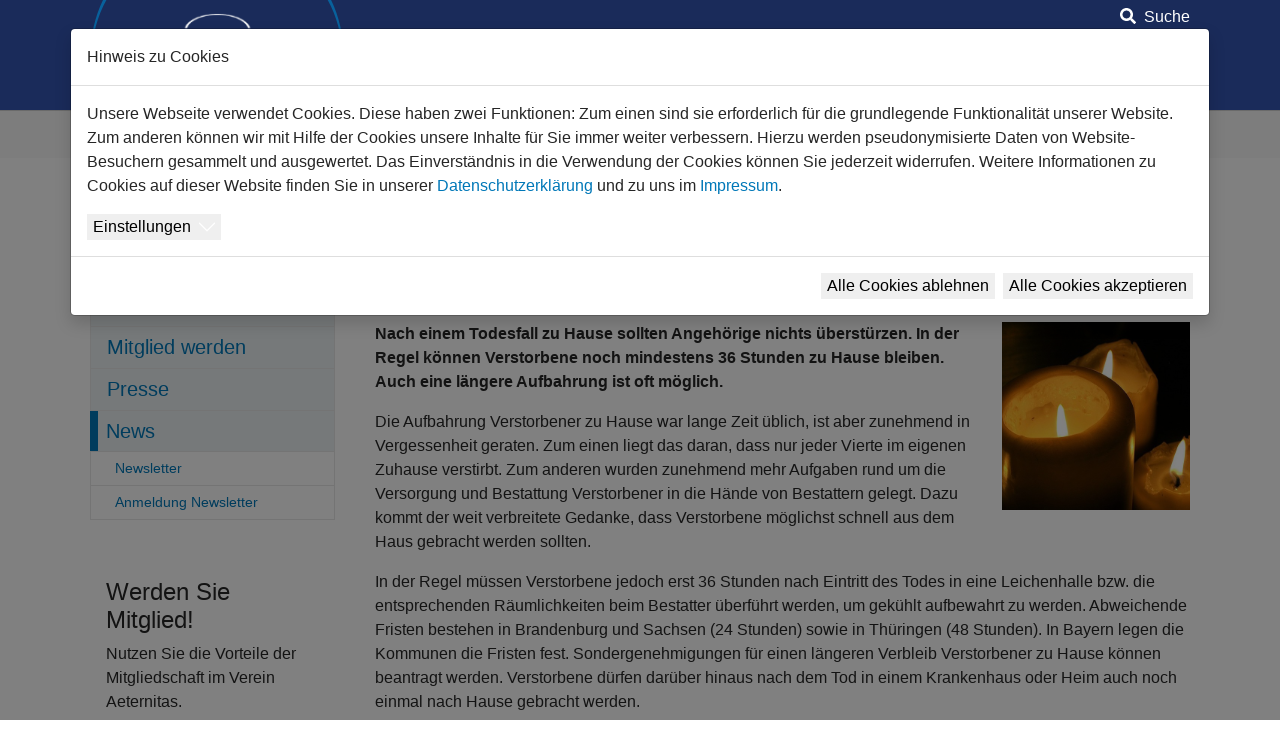

--- FILE ---
content_type: text/html; charset=utf-8
request_url: https://www.aeternitas.de/verein/alle-news/news-details/zu-hause-von-verstorbenen-verabschieden-1?tx_extension_pi1%5Baction%5D=detail&tx_extension_pi1%5Bcontroller%5D=News&cHash=8a75b1320ac30ebd5265133dc7313d79
body_size: 12819
content:
<!DOCTYPE html>
<html dir="ltr" lang="de-de">
<head>

<meta charset="utf-8">
<!-- 
	Based on the TYPO3 Bootstrap Package by Benjamin Kott - https://www.bootstrap-package.com/

	This website is powered by TYPO3 - inspiring people to share!
	TYPO3 is a free open source Content Management Framework initially created by Kasper Skaarhoj and licensed under GNU/GPL.
	TYPO3 is copyright 1998-2026 of Kasper Skaarhoj. Extensions are copyright of their respective owners.
	Information and contribution at https://typo3.org/
-->


<link rel="icon" href="/typo3conf/ext/aeterni_template/Resources/Public/Icons/favicon.ico" type="image/vnd.microsoft.icon">
<title>Zu Hause von Verstorbenen verabschieden - Aeternitas</title>
<meta http-equiv="x-ua-compatible" content="IE=edge" />
<meta name="generator" content="TYPO3 CMS" />
<meta name="description" content="Gesetzliche Fristen lassen ausreichend Zeit" />
<meta name="viewport" content="width=device-width, initial-scale=1, minimum-scale=1" />
<meta name="robots" content="index,follow" />
<meta property="og:title" content="Zu Hause von Verstorbenen verabschieden" />
<meta property="og:type" content="article" />
<meta property="og:url" content="https://www.aeternitas.de/verein/alle-news/news-details/zu-hause-von-verstorbenen-verabschieden-1?tx_extension_pi1%5Baction%5D=detail&amp;tx_extension_pi1%5Bcontroller%5D=News&amp;cHash=8a75b1320ac30ebd5265133dc7313d79" />
<meta property="og:image" content="https://www.aeternitas.de/fileadmin/_processed_/b/7/csm_Kerzen_53d304b71c.jpg" />
<meta property="og:image:width" content="500" />
<meta property="og:image:height" content="500" />
<meta property="og:description" content="Gesetzliche Fristen lassen ausreichend Zeit" />
<meta name="twitter:card" content="summary" />
<meta name="apple-mobile-web-app-capable" content="no" />
<meta name="google" content="notranslate" />

<link rel="stylesheet" href="/typo3temp/assets/compressed/merged-19020a4b14f6256695b9b2d04acf05e5-d0cf97cee8efef8c313a5def234635bd.css?1711125557" media="all">
<link rel="stylesheet" href="/typo3temp/assets/compressed/merged-83fe6f1a491c8f0420224017bc9d57b0-87587c2f0272b3b2e90ad16282911be3.css?1739790237" media="all">


<script src="/typo3conf/ext/bootstrap_package/Resources/Public/Contrib/modernizr/modernizr.min.js?1688132847" async="async"></script>



<link rel="canonical" href="https://www.aeternitas.de/verein/alle-news/news-details/zu-hause-von-verstorbenen-verabschieden-1?tx_extension_pi1%5Baction%5D=detail&amp;tx_extension_pi1%5Bcontroller%5D=News&amp;cHash=8a75b1320ac30ebd5265133dc7313d79"/>

<!-- This site is optimized with the Yoast SEO for TYPO3 plugin - https://yoast.com/typo3-extensions-seo/ -->
<script type="application/ld+json">[{"@context":"https:\/\/www.schema.org","@type":"BreadcrumbList","itemListElement":[{"@type":"ListItem","position":1,"item":{"@id":"https:\/\/www.aeternitas.de\/","name":"Home - Aeternitas e.V."}},{"@type":"ListItem","position":2,"item":{"@id":"https:\/\/www.aeternitas.de\/verein","name":"Verein"}},{"@type":"ListItem","position":3,"item":{"@id":"https:\/\/www.aeternitas.de\/verein\/alle-news","name":"News"}},{"@type":"ListItem","position":4,"item":{"@id":"https:\/\/www.aeternitas.de\/verein\/alle-news\/news-details","name":"News Details"}}]}]</script>
</head>
<body id="p139" class="page-139 pagelevel-3 language-0 backendlayout-subnavigation_left layout-default">

<div id="top"></div><div class="body-bg body-bg-top lightblue-layout"><a class="visually-hidden-focusable" href="#page-content"><span>Zum Hauptinhalt springen</span></a><header id="page-header" class="bp-page-header navbar navbar-mainnavigation navbar-default navbar-has-image navbar-top navbar-fixed-top"><div class="modal fade modal-search" id="AeternitasSearch" tabindex="-1" aria-labelledby="AeternitasSearchLabel" style="display: none;" aria-hidden="true"><div class="modal-dialog pt-5"><div class="container modal-content"><div class="modal-body"><form action="/suchergebnisse" class="d-flex border rounded"><input class="form-control border-0"
                                   type="text"
                                   id="ke_search_searchfield_sword"
                                   name="tx_kesearch_pi1[sword]"
                                   placeholder="Suchbegriff eingeben..."
                            ><button type="submit" class="btn btn-aet-lightblue rounded-0 rounded-end"><i class="fas fa-search fa-2x text-white"></i></button></form></div></div></div></div><div class="container position-relative"><a class="navbar-brand navbar-brand-image py-0 me-0" title="Aeternitas e.V." href="/"><img class="navbar-brand-logo-normal" src="/typo3conf/ext/aeterni_template/Resources/Public/Images/Aeternitas_Logo_blau.svg" alt="Aeternitas e.V." height="52" width="192"><img class="navbar-brand-logo-inverted" src="/typo3conf/ext/aeterni_template/Resources/Public/Images/Aeternitas_Logo_blau.svg" alt="Aeternitas e.V." height="52" width="192"></a><div class="navbar-search text-white top-0 end-0 ms-auto ms-md-none"><a role="button" href="#" class="text-white text-decoration-none" data-bs-toggle="modal" data-bs-target="#AeternitasSearch"><i class="fas fa-search me-2"></i><span id="AeternitasSearchLabel" class="d-none d-md-inline">Suche</span></a></div><button class="navbar-toggler collapsed" type="button" data-toggle="collapse" data-bs-toggle="collapse" data-target="#mobilenavigation" data-bs-target="#mobilenavigation" aria-controls="mobilenavigation" aria-expanded="false" aria-label="Navigation umschalten"><span class="navbar-toggler-icon text-white"></span></button><nav id="mainnavigation" class="collapse navbar-collapse align-self-end "><ul class="navbar-nav"><li class="nav-item"><a class="text-white nav-link" id="nav-item-1" title="Start" href="/"><span class="nav-link-text">Start</span></a></li><li class="nav-item active dropdown-hover"><a href="/verein/ueber-uns" id="nav-item-4" class="text-white nav-link dropdown-toggle" title="Verein" aria-haspopup="true" aria-expanded="false"><span class="nav-link-text">Verein</span></a><div class="container dropdown-menu py-0" aria-labelledby="nav-item-4"><div class="bg-aet-lightgrey"><div class="row mx-0 py-3"><div class="col-6 menu-col"><div class="custom-dropdown-item no-break"><a href="/verein/ueber-uns" class="text-white px-0 dropdown-item" title="Über uns"><h3 class="dropdown-text text-aet-blue border-bottom border-2 border-white">Über uns</h3></a><ul class="list-unstyled"><li class=""><a class="dropdown-text" href="/verein/ueber-uns/ziele-und-aufgaben">Ziele und Aufgaben</a></li><li class=""><a class="dropdown-text" href="/verein/ueber-uns/mitarbeiter">Mitarbeiter</a></li><li class=""><a class="dropdown-text" href="/verein/ueber-uns/positionspapiere">Positionspapiere</a></li></ul></div><div class="custom-dropdown-item no-break"><a href="/verein/mitgliedschaft/leistungen-vorteile-fuer-mitglieder" class="text-white px-0 dropdown-item" title="Mitgliedschaft"><h3 class="dropdown-text text-aet-blue border-bottom border-2 border-white">Mitgliedschaft</h3></a><ul class="list-unstyled"><li class=""><a class="dropdown-text" href="/verein/mitgliedschaft/leistungen-vorteile-fuer-mitglieder">Leistungen &amp; Vorteile für Mitglieder</a></li><li class=""><a class="dropdown-text" href="/verein/mitgliedschaft/zeitschrift-zeitlos">Zeitschrift &quot;Zeitlos&quot;</a></li><li class=""><a class="dropdown-text" href="/verein/mitgliedschaft/beitraege">Beiträge</a></li></ul></div><div class="custom-dropdown-item no-break"><a href="/kontakt-anfahrt" class="text-white px-0 dropdown-item" title="Kontakt"><h3 class="dropdown-text text-aet-blue border-bottom border-2 border-white">Kontakt</h3></a></div><div class="custom-dropdown-item no-break"><a href="/verein/mitglied-werden/ordentliche-mitgliedschaft" class="text-white px-0 dropdown-item" title="Mitglied werden"><h3 class="dropdown-text text-aet-blue border-bottom border-2 border-white">Mitglied werden</h3></a><ul class="list-unstyled"><li class=""><a class="dropdown-text" href="/verein/mitglied-werden/ordentliche-mitgliedschaft">Ordentliche Mitgliedschaft</a></li><li class=""><a class="dropdown-text" href="/verein/mitglied-werden/ausserordentliche-mitgliedschaft">Außerordentliche Mitgliedschaft</a></li><li class=""><a class="dropdown-text" href="/verein/mitglied-werden/freie-spende">Freie Spende</a></li></ul></div><div class="custom-dropdown-item no-break"><a href="/verein/presse/pressemitteilungen" class="text-white px-0 dropdown-item" title="Presse"><h3 class="dropdown-text text-aet-blue border-bottom border-2 border-white">Presse</h3></a><ul class="list-unstyled"><li class=""><a class="dropdown-text" href="/verein/presse/pressemitteilungen">Pressemitteilungen</a></li><li class=""><a class="dropdown-text" href="/verein/presse/presseanfrage">Presseanfrage</a></li><li class=""><a class="dropdown-text" href="/verein/presse/pressebilder">Pressebilder</a></li></ul></div><div class="custom-dropdown-item no-break"><a href="/verein/alle-news" class="text-white px-0 dropdown-item " title="News"><h3 class="dropdown-text text-aet-blue border-bottom border-2 border-white">News</h3></a><ul class="list-unstyled"><li class=""><a class="dropdown-text" href="/verein/alle-news/news-details/newsletter">Newsletter</a></li><li class=""><a class="dropdown-text" href="/verein/alle-news/news-details/newsletter/aktueller-newsletter">Anmeldung Newsletter</a></li></ul></div></div><div class="col-3 "><div class="donate bg-aet-lightgrey p-3 border border-white border-2 h-100 d-grid"><h3>Sie finden gut, was wir machen?</h3><p>
                                                        Dann unterstützen Sie die Arbeit des Vereins Aeternitas doch einfach mit einer Spende
                                                    </p><div class="d-grid align-content-end"><div class="duo mx-auto"><i class="fad fa-piggy-bank fa-4x"></i></div><div class="text-center pt-4 pb-3"><a class="btn-aet-lightblue text-decoration-none" href="/verein/mitglied-werden/freie-spende">Hier spenden</a></div></div></div></div><div class="col-3 "><div class="donate bg-aet-lightgrey p-3 border border-white border-2 h-100 d-grid"><h3>
                                                        Werden Sie Mitglied
                                                    </h3><p>
                                                        Nutzen Sie die Vorteile der Mitgliedschaft im Verein Aeternitas.
                                                    </p><div class="d-grid align-content-end"><div class="duo mx-auto"><i class="fad fa-user fa-4x"></i></div><div class="text-center pt-4 pb-3"><a class="btn-aet-lightblue text-decoration-none" href="/verein/mitglied-werden/ordentliche-mitgliedschaft">Zur Anmeldung</a></div></div></div></div></div></div></div></li><li class="nav-item dropdown-hover"><a href="/fuer-betroffene" id="nav-item-2" class="text-white nav-link dropdown-toggle" title="Für Betroffene" aria-haspopup="true" aria-expanded="false"><span class="nav-link-text">Für Betroffene</span></a><div class="container dropdown-menu py-0" aria-labelledby="nav-item-2"><div class="bg-aet-lightgrey"><div class="row mx-0 py-3"><div class="col-6 menu-col"><div class="custom-dropdown-item no-break"><a href="/fuer-betroffene/trauerfall/was-tun-erste-schritte" class="text-white px-0 dropdown-item" title="Trauerfall"><h3 class="dropdown-text text-aet-blue border-bottom border-2 border-white">Trauerfall</h3></a><ul class="list-unstyled"><li class=""><a class="dropdown-text" href="/fuer-betroffene/trauerfall/was-tun-erste-schritte">Was tun? Erste Schritte</a></li><li class=""><a class="dropdown-text" href="/fuer-betroffene/trauerfall/bestatter/bestatterauswahl">Bestatter</a></li><li class=""><a class="dropdown-text" href="/fuer-betroffene/trauerfall/checkliste">Checkliste</a></li><li class=""><a class="dropdown-text" href="/fuer-betroffene/trauerfall/abschied-gestalten">Abschied gestalten</a></li></ul></div><div class="custom-dropdown-item no-break"><a href="https://www.bestattung-grabgestaltung.de/" class="text-white px-0 dropdown-item" title="Bestattung-Grabgestaltung"><h3 class="dropdown-text text-aet-blue border-bottom border-2 border-white">Bestattung-Grabgestaltung</h3></a></div><div class="custom-dropdown-item no-break"><a href="/fuer-betroffene/kosten-und-vorsorge" class="text-white px-0 dropdown-item" title="Kosten und Vorsorge"><h3 class="dropdown-text text-aet-blue border-bottom border-2 border-white">Kosten und Vorsorge</h3></a><ul class="list-unstyled"><li class=""><a class="dropdown-text" href="/fuer-betroffene/kosten-und-vorsorge/kostenueberblick">Kostenüberblick</a></li><li class=""><a class="dropdown-text" href="/fuer-betroffene/kosten-und-vorsorge/bestattungsvorsorge/warum-vorsorgen">Bestattungsvorsorge</a></li></ul></div><div class="custom-dropdown-item no-break"><a href="/fuer-betroffene/rechtsberatung" class="text-white px-0 dropdown-item" title="Rechtsberatung"><h3 class="dropdown-text text-aet-blue border-bottom border-2 border-white">Rechtsberatung</h3></a></div><div class="custom-dropdown-item no-break"><a href="/fuer-betroffene/bestattungsrecht/bestattungsgesetze-der-bundeslaender" class="text-white px-0 dropdown-item" title="Bestattungsrecht"><h3 class="dropdown-text text-aet-blue border-bottom border-2 border-white">Bestattungsrecht</h3></a><ul class="list-unstyled"><li class=""><a class="dropdown-text" href="/fuer-betroffene/bestattungsrecht/bestattungsgesetze-der-bundeslaender">Bestattungsgesetze der Bundesländer</a></li><li class=""><a class="dropdown-text" href="/fuer-betroffene/bestattungsrecht/was-regelt-ein-bestattungsgesetz">Was regelt ein Bestattungsgesetz?</a></li><li class=""><a class="dropdown-text" href="/fuer-betroffene/bestattungsrecht/uebersicht-bestatten-in-deutschland">Übersicht: Bestatten in Deutschland</a></li><li class=""><a class="dropdown-text" href="/fuer-betroffene/bestattungsrecht/urteilsdatenbank">Urteilsdatenbank</a></li><li class=""><a class="dropdown-text" href="/fuer-betroffene/bestattungsrecht/sozialbestattung/infos-fuer-betroffene">Sozialbestattung</a></li><li class=""><a class="dropdown-text" href="/fuer-betroffene/bestattungsrecht/erbrechtsfragen">Erbrechtsfragen</a></li><li class=""><a class="dropdown-text" href="/fuer-betroffene/bestattungsrecht/themensammlung">Themensammlung Recht</a></li></ul></div><div class="custom-dropdown-item no-break"><a href="/fuer-betroffene/verein/ueber-uns" class="text-white px-0 dropdown-item" title="Verein"><h3 class="dropdown-text text-aet-blue border-bottom border-2 border-white">Verein</h3></a><ul class="list-unstyled"><li class=""><a class="dropdown-text" href="/fuer-betroffene/verein/ueber-uns">Über uns</a></li><li class=""><a class="dropdown-text" href="/fuer-betroffene/verein/mitgliedschaft/leistungen-vorteile-fuer-mitglieder">Mitgliedschaft</a></li><li class=""><a class="dropdown-text" href="/fuer-betroffene/verein/mitglied-werden/ordentliche-mitgliedschaft">Mitglied werden</a></li><li class=""><a class="dropdown-text" href="/fuer-betroffene/verein/presse/pressemitteilungen">Presse</a></li><li class=""><a class="dropdown-text" href="/kontakt-anfahrt">Kontakt</a></li></ul></div></div><div class="col-3 "><div class="donate bg-aet-lightgrey p-3 border border-white border-2 h-100 d-grid"><h3>Sie finden gut, was wir machen?</h3><p>
                                                        Dann unterstützen Sie die Arbeit des Vereins Aeternitas doch einfach mit einer Spende
                                                    </p><div class="d-grid align-content-end"><div class="duo mx-auto"><i class="fad fa-piggy-bank fa-4x"></i></div><div class="text-center pt-4 pb-3"><a class="btn-aet-lightblue text-decoration-none" href="/verein/mitglied-werden/freie-spende">Hier spenden</a></div></div></div></div><div class="col-3 "><div class="donate bg-aet-lightgrey p-3 border border-white border-2 h-100 d-grid"><h3>
                                                        Werden Sie Mitglied
                                                    </h3><p>
                                                        Nutzen Sie die Vorteile der Mitgliedschaft im Verein Aeternitas.
                                                    </p><div class="d-grid align-content-end"><div class="duo mx-auto"><i class="fad fa-user fa-4x"></i></div><div class="text-center pt-4 pb-3"><a class="btn-aet-lightblue text-decoration-none" href="/verein/mitglied-werden/ordentliche-mitgliedschaft">Zur Anmeldung</a></div></div></div></div></div></div></div></li><li class="nav-item dropdown-hover"><a href="/fuer-fachleute" id="nav-item-3" class="text-white nav-link dropdown-toggle" title="Für Fachleute" aria-haspopup="true" aria-expanded="false"><span class="nav-link-text">Für Fachleute</span></a><div class="container dropdown-menu py-0" aria-labelledby="nav-item-3"><div class="bg-aet-lightgrey"><div class="row mx-0 py-3"><div class="col-6 menu-col"><div class="custom-dropdown-item no-break"><a href="/fuer-fachleute/rechtsberatung" class="text-white px-0 dropdown-item" title="Rechtsberatung"><h3 class="dropdown-text text-aet-blue border-bottom border-2 border-white">Rechtsberatung</h3></a></div><div class="custom-dropdown-item no-break"><a href="/fuer-fachleute/meinungsforschung" class="text-white px-0 dropdown-item" title="Meinungsforschung"><h3 class="dropdown-text text-aet-blue border-bottom border-2 border-white">Meinungsforschung</h3></a></div><div class="custom-dropdown-item no-break"><a href="/fuer-fachleute/wissenschaft-und-forschung/appell-an-fachpublikum" class="text-white px-0 dropdown-item" title="Wissenschaft und Forschung"><h3 class="dropdown-text text-aet-blue border-bottom border-2 border-white">Wissenschaft und Forschung</h3></a><ul class="list-unstyled"><li class=""><a class="dropdown-text" href="/fuer-fachleute/wissenschaft-und-forschung/appell-an-fachpublikum">Appell an Fachpublikum</a></li><li class=""><a class="dropdown-text" href="/fuer-fachleute/wissenschaft-und-forschung/wissenschaftliche-arbeiten">Wissenschaftliche Arbeiten</a></li></ul></div><div class="custom-dropdown-item no-break"><a href="/fuer-fachleute/aeternitas-rechtskolumne" class="text-white px-0 dropdown-item" title="Aeternitas-Rechtskolumne"><h3 class="dropdown-text text-aet-blue border-bottom border-2 border-white">Aeternitas-Rechtskolumne</h3></a><ul class="list-unstyled"><li class=""><a class="dropdown-text" href="/fuer-fachleute/aeternitas-rechtskolumne/zulassung-von-gewerbetreibenden-auf-friedhoefen">Zulassung von Gewerbetreibenden auf Friedhöfen</a></li><li class=""><a class="dropdown-text" href="/fuer-fachleute/aeternitas-rechtskolumne/beschraenkungen-der-werbungsfreiheit-von-bestattern">Beschränkungen der Werbungsfreiheit von Bestattern</a></li><li class=""><a class="dropdown-text" href="/fuer-fachleute/aeternitas-rechtskolumne/bestattungsgesetz-rheinland-pfalz-reform-2025">Bestattungsgesetz Rheinland-Pfalz - Reform 2025</a></li><li class=""><a class="dropdown-text" href="/fuer-fachleute/aeternitas-rechtskolumne/pfaendbarkeit-der-bestattungsvorsorge">Pfändbarkeit der Bestattungsvorsorge</a></li><li class=""><a class="dropdown-text" href="/fuer-fachleute/aeternitas-rechtskolumne/widerruf-eines-bestattungsauftrags">Widerruf eines Bestattungsauftrags</a></li><li class=""><a class="dropdown-text" href="/fuer-fachleute/aeternitas-rechtskolumne/verguetung-bei-beendigung-eines-bestattungsvertrages">Vergütung bei Beendigung eines Bestattungsvertrages</a></li><li class=""><a class="dropdown-text" href="/fuer-fachleute/aeternitas-rechtskolumne/ascheteilung-als-ordnungswidrigkeit">Ascheteilung als Ordnungswidrigkeit</a></li><li class=""><a class="dropdown-text" href="/fuer-fachleute/aeternitas-rechtskolumne/berechnung-von-beratungsgespraechen">Berechnung von Beratungsgesprächen</a></li><li class=""><a class="dropdown-text" href="/fuer-fachleute/aeternitas-rechtskolumne/umsatzsteuerpflicht-von-bestattungsunternehmen">Umsatzsteuerpflicht von Bestattungsunternehmen</a></li><li class=""><a class="dropdown-text" href="/fuer-fachleute/aeternitas-rechtskolumne/implantate-aus-einaescherungen">Implantate aus Einäscherungen</a></li><li class=""><a class="dropdown-text" href="/fuer-fachleute/aeternitas-rechtskolumne/auskunftsanspruch-bei-bestattungen">Auskunftsanspruch bei Bestattungen</a></li></ul></div><div class="custom-dropdown-item no-break"><a href="/fuer-fachleute/verein/ueber-uns" class="text-white px-0 dropdown-item" title="Verein"><h3 class="dropdown-text text-aet-blue border-bottom border-2 border-white">Verein</h3></a><ul class="list-unstyled"><li class=""><a class="dropdown-text" href="/fuer-fachleute/verein/ueber-uns">Über uns</a></li><li class=""><a class="dropdown-text" href="/fuer-fachleute/verein/mitgliedschaft/leistungen-vorteile-fuer-mitglieder">Mitgliedschaft</a></li><li class=""><a class="dropdown-text" href="/fuer-fachleute/verein/mitglied-werden/ordentliche-mitgliedschaft">Mitglied werden</a></li><li class=""><a class="dropdown-text" href="/fuer-fachleute/verein/presse/pressemitteilungen">Presse</a></li><li class=""><a class="dropdown-text" href="/kontakt-anfahrt">Kontakt</a></li></ul></div></div><div class="col-3 "><div class="donate bg-aet-lightgrey p-3 border border-white border-2 h-100 d-grid"><h3>Sie finden gut, was wir machen?</h3><p>
                                                        Dann unterstützen Sie die Arbeit des Vereins Aeternitas doch einfach mit einer Spende
                                                    </p><div class="d-grid align-content-end"><div class="duo mx-auto"><i class="fad fa-piggy-bank fa-4x"></i></div><div class="text-center pt-4 pb-3"><a class="btn-aet-lightblue text-decoration-none" href="/verein/mitglied-werden/freie-spende">Hier spenden</a></div></div></div></div><div class="col-3 "><div class="donate bg-aet-lightgrey p-3 border border-white border-2 h-100 d-grid"><h3>
                                                        Werden Sie Mitglied
                                                    </h3><p>
                                                        Nutzen Sie die Vorteile der Mitgliedschaft im Verein Aeternitas.
                                                    </p><div class="d-grid align-content-end"><div class="duo mx-auto"><i class="fad fa-user fa-4x"></i></div><div class="text-center pt-4 pb-3"><a class="btn-aet-lightblue text-decoration-none" href="/verein/mitglied-werden/ordentliche-mitgliedschaft">Zur Anmeldung</a></div></div></div></div></div></div></div></li><li class="nav-item dropdown-hover"><a href="/publikationen" id="nav-item-31" class="text-white nav-link dropdown-toggle" title="Publikationen" aria-haspopup="true" aria-expanded="false"><span class="nav-link-text">Publikationen</span></a><div class="container dropdown-menu py-0" aria-labelledby="nav-item-31"><div class="bg-aet-lightgrey"><div class="row mx-0 py-3"><div class="col-6 menu-col"><div class="custom-dropdown-item no-break"><a href="/publikationen/fuer-fachleute" class="text-white px-0 dropdown-item" title="Für Fachleute"><h3 class="dropdown-text text-aet-blue border-bottom border-2 border-white">Für Fachleute</h3></a></div><div class="custom-dropdown-item no-break"><a href="/publikationen/fuer-betroffene/helfende-broschueren" class="text-white px-0 dropdown-item" title="Für Betroffene"><h3 class="dropdown-text text-aet-blue border-bottom border-2 border-white">Für Betroffene</h3></a><ul class="list-unstyled"><li class=""><a class="dropdown-text" href="/publikationen/fuer-betroffene/helfende-broschueren">Helfende Broschüren</a></li><li class=""><a class="dropdown-text" href="/publikationen/fuer-betroffene/ratgeber-fuer-den-preisvergleich">Ratgeber für den Preisvergleich</a></li><li class=""><a class="dropdown-text" href="/publikationen/fuer-betroffene/informationsmaterial-zu-aeternitas">Informationsmaterial zu Aeternitas</a></li></ul></div><div class="custom-dropdown-item no-break"><a href="/downloads" class="text-white px-0 dropdown-item" title="Downloads"><h3 class="dropdown-text text-aet-blue border-bottom border-2 border-white">Downloads</h3></a></div></div><div class="col-3 "><div class="donate bg-aet-lightgrey p-3 border border-white border-2 h-100 d-grid"><h3>Sie finden gut, was wir machen?</h3><p>
                                                        Dann unterstützen Sie die Arbeit des Vereins Aeternitas doch einfach mit einer Spende
                                                    </p><div class="d-grid align-content-end"><div class="duo mx-auto"><i class="fad fa-piggy-bank fa-4x"></i></div><div class="text-center pt-4 pb-3"><a class="btn-aet-lightblue text-decoration-none" href="/verein/mitglied-werden/freie-spende">Hier spenden</a></div></div></div></div><div class="col-3 "><div class="donate bg-aet-lightgrey p-3 border border-white border-2 h-100 d-grid"><h3>
                                                        Werden Sie Mitglied
                                                    </h3><p>
                                                        Nutzen Sie die Vorteile der Mitgliedschaft im Verein Aeternitas.
                                                    </p><div class="d-grid align-content-end"><div class="duo mx-auto"><i class="fad fa-user fa-4x"></i></div><div class="text-center pt-4 pb-3"><a class="btn-aet-lightblue text-decoration-none" href="/verein/mitglied-werden/ordentliche-mitgliedschaft">Zur Anmeldung</a></div></div></div></div></div></div></div></li></ul></nav></div><div class="d-lg-none bg-white w-100"><div class="container"><nav id="mobilenavigation" class="collapse navbar-collapse align-self-end"><ul class="jugendfarm-main-menu list-unstyled fs-2 "><li id="jfSub_4" class="list first-lvl-list active hasChildren-hover bg-aet-lightgrey"><div class="d-flex flex-wrap"><a href="/verein/ueber-uns" id="nav-item-4" class="flex-grow-1 text-aet-blue text-decoration-none  children-toggle" title="Verein" aria-haspopup="true" aria-expanded="false"><span class="nav-link-text d-block ps-3 my-2">Verein</span></a><div class="children-toggler flex-shrink-1 bg-aet-lightgrey text-aet-lightblue"><i class="fa fa-chevron-right mt-3 mb-2 mx-3"></i></div></div><ul class="items sub w-100 list-unstyled ps-3 bg-white" aria-labelledby="nav-item-4"><li class="list  "><div class="d-flex justify-content-between"><a href="/verein/ueber-uns" id="nav-item-12" class="position-relative d-block position-relative my-auto " title="Über uns"><span class="dropdown-text d-block py-1 fs-5">Über uns</span></a><div class="children-toggler align-content-center px-2 d-grid bg-aet-lightgrey text-aet-lightblue"><i class="fa fa-chevron-right fs-5"></i></div></div><ul class="items sub w-100 list-unstyled ps-3 bg-white" aria-labelledby="nav-item-12"><li class="list  "><div class="d-flex justify-content-between"><a href="/verein/ueber-uns/ziele-und-aufgaben" id="nav-item-13" class="position-relative d-block position-relative my-auto " title="Ziele und Aufgaben"><span class="dropdown-text d-block py-1 fs-5">Ziele und Aufgaben</span></a></div></li><li class="list  "><div class="d-flex justify-content-between"><a href="/verein/ueber-uns/mitarbeiter" id="nav-item-14" class="position-relative d-block position-relative my-auto " title="Mitarbeiter"><span class="dropdown-text d-block py-1 fs-5">Mitarbeiter</span></a></div></li><li class="list  "><div class="d-flex justify-content-between"><a href="/verein/ueber-uns/positionspapiere" id="nav-item-15" class="position-relative d-block position-relative my-auto " title="Positionspapiere"><span class="dropdown-text d-block py-1 fs-5">Positionspapiere</span></a></div></li></ul></li><li class="list  "><div class="d-flex justify-content-between"><a href="/verein/mitgliedschaft/leistungen-vorteile-fuer-mitglieder" id="nav-item-16" class="position-relative d-block position-relative my-auto " title="Mitgliedschaft"><span class="dropdown-text d-block py-1 fs-5">Mitgliedschaft</span></a><div class="children-toggler align-content-center px-2 d-grid bg-aet-lightgrey text-aet-lightblue"><i class="fa fa-chevron-right fs-5"></i></div></div><ul class="items sub w-100 list-unstyled ps-3 bg-white" aria-labelledby="nav-item-16"><li class="list  "><div class="d-flex justify-content-between"><a href="/verein/mitgliedschaft/leistungen-vorteile-fuer-mitglieder" id="nav-item-18" class="position-relative d-block position-relative my-auto " title="Leistungen &amp; Vorteile für Mitglieder"><span class="dropdown-text d-block py-1 fs-5">Leistungen &amp; Vorteile für Mitglieder</span></a></div></li><li class="list  "><div class="d-flex justify-content-between"><a href="/verein/mitgliedschaft/zeitschrift-zeitlos" id="nav-item-306" class="position-relative d-block position-relative my-auto " title="Zeitschrift &quot;Zeitlos&quot;"><span class="dropdown-text d-block py-1 fs-5">Zeitschrift &quot;Zeitlos&quot;</span></a></div></li><li class="list  "><div class="d-flex justify-content-between"><a href="/verein/mitgliedschaft/beitraege" id="nav-item-17" class="position-relative d-block position-relative my-auto " title="Beiträge"><span class="dropdown-text d-block py-1 fs-5">Beiträge</span></a></div></li></ul></li><li class="list  "><div class="d-flex justify-content-between"><a href="/kontakt-anfahrt" id="nav-item-323" class="position-relative d-block position-relative my-auto " title="Kontakt"><span class="dropdown-text d-block py-1 fs-5">Kontakt</span></a></div></li><li class="list  "><div class="d-flex justify-content-between"><a href="/verein/mitglied-werden/ordentliche-mitgliedschaft" id="nav-item-19" class="position-relative d-block position-relative my-auto " title="Mitglied werden"><span class="dropdown-text d-block py-1 fs-5">Mitglied werden</span></a><div class="children-toggler align-content-center px-2 d-grid bg-aet-lightgrey text-aet-lightblue"><i class="fa fa-chevron-right fs-5"></i></div></div><ul class="items sub w-100 list-unstyled ps-3 bg-white" aria-labelledby="nav-item-19"><li class="list  "><div class="d-flex justify-content-between"><a href="/verein/mitglied-werden/ordentliche-mitgliedschaft" id="nav-item-23" class="position-relative d-block position-relative my-auto " title="Ordentliche Mitgliedschaft"><span class="dropdown-text d-block py-1 fs-5">Ordentliche Mitgliedschaft</span></a></div></li><li class="list  "><div class="d-flex justify-content-between"><a href="/verein/mitglied-werden/ausserordentliche-mitgliedschaft" id="nav-item-22" class="position-relative d-block position-relative my-auto " title="Außerordentliche Mitgliedschaft"><span class="dropdown-text d-block py-1 fs-5">Außerordentliche Mitgliedschaft</span></a></div></li><li class="list  "><div class="d-flex justify-content-between"><a href="/verein/mitglied-werden/freie-spende" id="nav-item-21" class="position-relative d-block position-relative my-auto " title="Freie Spende"><span class="dropdown-text d-block py-1 fs-5">Freie Spende</span></a></div></li></ul></li><li class="list  "><div class="d-flex justify-content-between"><a href="/verein/presse/pressemitteilungen" id="nav-item-20" class="position-relative d-block position-relative my-auto " title="Presse"><span class="dropdown-text d-block py-1 fs-5">Presse</span></a><div class="children-toggler align-content-center px-2 d-grid bg-aet-lightgrey text-aet-lightblue"><i class="fa fa-chevron-right fs-5"></i></div></div><ul class="items sub w-100 list-unstyled ps-3 bg-white" aria-labelledby="nav-item-20"><li class="list  "><div class="d-flex justify-content-between"><a href="/verein/presse/pressemitteilungen" id="nav-item-259" class="position-relative d-block position-relative my-auto " title="Pressemitteilungen"><span class="dropdown-text d-block py-1 fs-5">Pressemitteilungen</span></a></div></li><li class="list  "><div class="d-flex justify-content-between"><a href="/verein/presse/presseanfrage" id="nav-item-25" class="position-relative d-block position-relative my-auto " title="Presseanfrage"><span class="dropdown-text d-block py-1 fs-5">Presseanfrage</span></a></div></li><li class="list  "><div class="d-flex justify-content-between"><a href="/verein/presse/pressebilder" id="nav-item-24" class="position-relative d-block position-relative my-auto " title="Pressebilder"><span class="dropdown-text d-block py-1 fs-5">Pressebilder</span></a></div></li></ul></li><li class="list  active "><div class="d-flex justify-content-between"><a href="/verein/alle-news" id="nav-item-58" class="position-relative d-block position-relative my-auto " title="News"><span class="dropdown-text d-block py-1 fs-5">News</span></a><div class="children-toggler align-content-center px-2 d-grid bg-aet-lightgrey text-aet-lightblue"><i class="fa fa-chevron-right fs-5"></i></div></div><ul class="items sub w-100 list-unstyled ps-3 bg-white" aria-labelledby="nav-item-58"><li class="list  "><div class="d-flex justify-content-between"><a href="/verein/alle-news/news-details/newsletter" id="nav-item-296" class="position-relative d-block position-relative my-auto " title="Newsletter"><span class="dropdown-text d-block py-1 fs-5">Newsletter</span></a></div></li><li class="list  "><div class="d-flex justify-content-between"><a href="/verein/alle-news/news-details/newsletter/aktueller-newsletter" id="nav-item-297" class="position-relative d-block position-relative my-auto " title="Anmeldung Newsletter"><span class="dropdown-text d-block py-1 fs-5">Anmeldung Newsletter</span></a></div></li></ul></li></ul></li><li id="jfSub_2" class="list first-lvl-list hasChildren-hover bg-aet-lightgrey"><div class="d-flex flex-wrap"><a href="/fuer-betroffene" id="nav-item-2" class="flex-grow-1 text-aet-blue text-decoration-none  children-toggle" title="Für Betroffene" aria-haspopup="true" aria-expanded="false"><span class="nav-link-text d-block ps-3 my-2">Für Betroffene</span></a><div class="children-toggler flex-shrink-1 bg-aet-lightgrey text-aet-lightblue"><i class="fa fa-chevron-right mt-3 mb-2 mx-3"></i></div></div><ul class="items sub w-100 list-unstyled ps-3 bg-white" aria-labelledby="nav-item-2"><li class="list  "><div class="d-flex justify-content-between"><a href="/fuer-betroffene/trauerfall/was-tun-erste-schritte" id="nav-item-28" class="position-relative d-block position-relative my-auto " title="Trauerfall"><span class="dropdown-text d-block py-1 fs-5">Trauerfall</span></a><div class="children-toggler align-content-center px-2 d-grid bg-aet-lightgrey text-aet-lightblue"><i class="fa fa-chevron-right fs-5"></i></div></div><ul class="items sub w-100 list-unstyled ps-3 bg-white" aria-labelledby="nav-item-28"><li class="list  "><div class="d-flex justify-content-between"><a href="/fuer-betroffene/trauerfall/was-tun-erste-schritte" id="nav-item-42" class="position-relative d-block position-relative my-auto " title="Was tun? Erste Schritte"><span class="dropdown-text d-block py-1 fs-5">Was tun? Erste Schritte</span></a><div class="children-toggler align-content-center px-2 d-grid bg-aet-lightgrey text-aet-lightblue"><i class="fa fa-chevron-right fs-5"></i></div></div><ul class="items sub w-100 list-unstyled ps-3 bg-white" aria-labelledby="nav-item-42"><li class="list  "><div class="d-flex justify-content-between"><a href="/fuer-betroffene/trauerfall/was-tun-im-trauerfall/notwendige-unterlagen" id="nav-item-46" class="position-relative d-block position-relative my-auto " title="Notwendige Unterlagen"><span class="dropdown-text d-block py-1 fs-5">Notwendige Unterlagen</span></a></div></li><li class="list  "><div class="d-flex justify-content-between"><a href="/fuer-betroffene/trauerfall/was-tun-im-trauerfall/sterbeurkunden" id="nav-item-45" class="position-relative d-block position-relative my-auto " title="Sterbeurkunden"><span class="dropdown-text d-block py-1 fs-5">Sterbeurkunden</span></a></div></li><li class="list  "><div class="d-flex justify-content-between"><a href="/fuer-betroffene/trauerfall/was-tun-im-trauerfall/hilfe-in-der-trauer" id="nav-item-44" class="position-relative d-block position-relative my-auto " title="Hilfe in der Trauer"><span class="dropdown-text d-block py-1 fs-5">Hilfe in der Trauer</span></a></div></li><li class="list  "><div class="d-flex justify-content-between"><a href="/fuer-betroffene/trauerfall/was-tun-erste-schritte/todesfall-im-ausland" id="nav-item-504" class="position-relative d-block position-relative my-auto " title="Todesfall im Ausland"><span class="dropdown-text d-block py-1 fs-5">Todesfall im Ausland</span></a></div></li></ul></li><li class="list  "><div class="d-flex justify-content-between"><a href="/fuer-betroffene/trauerfall/bestatter/bestatterauswahl" id="nav-item-41" class="position-relative d-block position-relative my-auto " title="Bestatter"><span class="dropdown-text d-block py-1 fs-5">Bestatter</span></a><div class="children-toggler align-content-center px-2 d-grid bg-aet-lightgrey text-aet-lightblue"><i class="fa fa-chevron-right fs-5"></i></div></div><ul class="items sub w-100 list-unstyled ps-3 bg-white" aria-labelledby="nav-item-41"><li class="list  "><div class="d-flex justify-content-between"><a href="/fuer-betroffene/trauerfall/bestatter/bestatterauswahl" id="nav-item-54" class="position-relative d-block position-relative my-auto " title="Bestatterauswahl"><span class="dropdown-text d-block py-1 fs-5">Bestatterauswahl</span></a></div></li><li class="list  "><div class="d-flex justify-content-between"><a href="/fuer-betroffene/trauerfall/bestatter/uebliche-leistungen/todesfall-in-einer-einrichtung" id="nav-item-508" class="position-relative d-block position-relative my-auto " title="Todesfall in einer Einrichtung"><span class="dropdown-text d-block py-1 fs-5">Todesfall in einer Einrichtung</span></a></div></li><li class="list  "><div class="d-flex justify-content-between"><a href="/fuer-betroffene/trauerfall/bestatter/discountbestatter" id="nav-item-53" class="position-relative d-block position-relative my-auto " title="Discountbestatter"><span class="dropdown-text d-block py-1 fs-5">Discountbestatter</span></a></div></li><li class="list  "><div class="d-flex justify-content-between"><a href="/fuer-betroffene/trauerfall/bestatter/vergleichs-/vermittlungsportale" id="nav-item-52" class="position-relative d-block position-relative my-auto " title="Vergleichs-/Vermittlungsportale"><span class="dropdown-text d-block py-1 fs-5">Vergleichs-/Vermittlungsportale</span></a></div></li><li class="list  "><div class="d-flex justify-content-between"><a href="/fuer-betroffene/trauerfall/bestatter/netzwerk-qualifizierter-bestatter" id="nav-item-51" class="position-relative d-block position-relative my-auto " title="Netzwerk Qualifizierter Bestatter"><span class="dropdown-text d-block py-1 fs-5">Netzwerk Qualifizierter Bestatter</span></a></div></li><li class="list  "><div class="d-flex justify-content-between"><a href="/fuer-betroffene/trauerfall/bestatter/beratungsgespraeche" id="nav-item-50" class="position-relative d-block position-relative my-auto " title="Beratungsgespräche"><span class="dropdown-text d-block py-1 fs-5">Beratungsgespräche</span></a></div></li><li class="list  "><div class="d-flex justify-content-between"><a href="/fuer-betroffene/trauerfall/bestatter/ueberfuehrung-/-vorsorgung" id="nav-item-49" class="position-relative d-block position-relative my-auto " title="Überführung/Versorgung"><span class="dropdown-text d-block py-1 fs-5">Überführung/Versorgung</span></a></div></li><li class="list  "><div class="d-flex justify-content-between"><a href="/fuer-betroffene/trauerfall/bestatter/uebliche-leistungen" id="nav-item-48" class="position-relative d-block position-relative my-auto " title="Übliche Leistungen"><span class="dropdown-text d-block py-1 fs-5">Übliche Leistungen</span></a></div></li></ul></li><li class="list  "><div class="d-flex justify-content-between"><a href="/fuer-betroffene/trauerfall/checkliste" id="nav-item-40" class="position-relative d-block position-relative my-auto " title="Checkliste"><span class="dropdown-text d-block py-1 fs-5">Checkliste</span></a></div></li><li class="list  "><div class="d-flex justify-content-between"><a href="/fuer-betroffene/trauerfall/abschied-gestalten" id="nav-item-39" class="position-relative d-block position-relative my-auto " title="Abschied gestalten"><span class="dropdown-text d-block py-1 fs-5">Abschied gestalten</span></a><div class="children-toggler align-content-center px-2 d-grid bg-aet-lightgrey text-aet-lightblue"><i class="fa fa-chevron-right fs-5"></i></div></div><ul class="items sub w-100 list-unstyled ps-3 bg-white" aria-labelledby="nav-item-39"><li class="list  "><div class="d-flex justify-content-between"><a href="/fuer-betroffene/trauerfall/abschied-gestalten/aufbahrung" id="nav-item-106" class="position-relative d-block position-relative my-auto " title="Aufbahrung"><span class="dropdown-text d-block py-1 fs-5">Aufbahrung</span></a></div></li><li class="list  "><div class="d-flex justify-content-between"><a href="/fuer-betroffene/trauerfall/abschied-gestalten/trauerkarten-und-anzeigen" id="nav-item-107" class="position-relative d-block position-relative my-auto " title="Trauerkarten und -anzeigen"><span class="dropdown-text d-block py-1 fs-5">Trauerkarten und -anzeigen</span></a></div></li><li class="list  "><div class="d-flex justify-content-between"><a href="/fuer-betroffene/trauerfall/abschied-gestalten/abschiedsfeiern" id="nav-item-108" class="position-relative d-block position-relative my-auto " title="Abschiedsfeiern"><span class="dropdown-text d-block py-1 fs-5">Abschiedsfeiern</span></a></div></li><li class="list  "><div class="d-flex justify-content-between"><a href="/fuer-betroffene/trauerfall/abschied-gestalten/rituale-und-ausgestaltung" id="nav-item-109" class="position-relative d-block position-relative my-auto " title="Rituale und Ausgestaltung"><span class="dropdown-text d-block py-1 fs-5">Rituale und Ausgestaltung</span></a></div></li><li class="list  "><div class="d-flex justify-content-between"><a href="/fuer-betroffene/trauerfall/abschied-gestalten/abschied-am-grab" id="nav-item-111" class="position-relative d-block position-relative my-auto " title="Abschied am Grab"><span class="dropdown-text d-block py-1 fs-5">Abschied am Grab</span></a></div></li><li class="list  "><div class="d-flex justify-content-between"><a href="/fuer-betroffene/trauerfall/abschied-gestalten/trauerreden" id="nav-item-113" class="position-relative d-block position-relative my-auto " title="Trauerreden"><span class="dropdown-text d-block py-1 fs-5">Trauerreden</span></a></div></li><li class="list  "><div class="d-flex justify-content-between"><a href="/fuer-betroffene/trauerfall/abschied-gestalten/auskunftsansprueche" id="nav-item-510" class="position-relative d-block position-relative my-auto " title="Auskunftsansprüche"><span class="dropdown-text d-block py-1 fs-5">Auskunftsansprüche</span></a></div></li><li class="list  "><div class="d-flex justify-content-between"><a href="/fuer-betroffene/trauerfall/abschied-gestalten/onlinefriedhoefe" id="nav-item-161" class="position-relative d-block position-relative my-auto " title="Onlinefriedhöfe"><span class="dropdown-text d-block py-1 fs-5">Onlinefriedhöfe</span></a></div></li></ul></li></ul></li><li class="list  "><div class="d-flex justify-content-between"><a href="https://www.bestattung-grabgestaltung.de/" id="nav-item-320" class="position-relative d-block position-relative my-auto " title="Bestattung-Grabgestaltung"><span class="dropdown-text d-block py-1 fs-5">Bestattung-Grabgestaltung</span></a></div></li><li class="list  "><div class="d-flex justify-content-between"><a href="/fuer-betroffene/kosten-und-vorsorge" id="nav-item-116" class="position-relative d-block position-relative my-auto " title="Kosten und Vorsorge"><span class="dropdown-text d-block py-1 fs-5">Kosten und Vorsorge</span></a><div class="children-toggler align-content-center px-2 d-grid bg-aet-lightgrey text-aet-lightblue"><i class="fa fa-chevron-right fs-5"></i></div></div><ul class="items sub w-100 list-unstyled ps-3 bg-white" aria-labelledby="nav-item-116"><li class="list  "><div class="d-flex justify-content-between"><a href="/fuer-betroffene/kosten-und-vorsorge/kostenueberblick" id="nav-item-117" class="position-relative d-block position-relative my-auto " title="Kostenüberblick"><span class="dropdown-text d-block py-1 fs-5">Kostenüberblick</span></a><div class="children-toggler align-content-center px-2 d-grid bg-aet-lightgrey text-aet-lightblue"><i class="fa fa-chevron-right fs-5"></i></div></div><ul class="items sub w-100 list-unstyled ps-3 bg-white" aria-labelledby="nav-item-117"><li class="list  "><div class="d-flex justify-content-between"><a href="/fuer-betroffene/kosten-und-vorsorge/kostenueberblick/wer-muss-bezahlen" id="nav-item-118" class="position-relative d-block position-relative my-auto " title="Wer muss bezahlen?"><span class="dropdown-text d-block py-1 fs-5">Wer muss bezahlen?</span></a></div></li><li class="list  "><div class="d-flex justify-content-between"><a href="/fuer-betroffene/kosten-und-vorsorge/kostenueberblick/aerztliche-leichenschau" id="nav-item-119" class="position-relative d-block position-relative my-auto " title="Ärztliche Leichenschau"><span class="dropdown-text d-block py-1 fs-5">Ärztliche Leichenschau</span></a></div></li><li class="list  "><div class="d-flex justify-content-between"><a href="/fuer-betroffene/kosten-und-vorsorge/kostenueberblick/bestattungsunternehmen" id="nav-item-120" class="position-relative d-block position-relative my-auto " title="Bestattungsunternehmen"><span class="dropdown-text d-block py-1 fs-5">Bestattungsunternehmen</span></a></div></li><li class="list  "><div class="d-flex justify-content-between"><a href="/fuer-betroffene/kosten-und-vorsorge/kostenueberblick/friedhofsgebuehren" id="nav-item-121" class="position-relative d-block position-relative my-auto " title="Friedhofsgebühren"><span class="dropdown-text d-block py-1 fs-5">Friedhofsgebühren</span></a></div></li><li class="list  "><div class="d-flex justify-content-between"><a href="/fuer-betroffene/kosten-und-vorsorge/kostenueberblick/gebuehrendatenbank" id="nav-item-126" class="position-relative d-block position-relative my-auto " title="Friedhofsgebührendatenbank"><span class="dropdown-text d-block py-1 fs-5">Friedhofsgebührendatenbank</span></a></div></li><li class="list  "><div class="d-flex justify-content-between"><a href="/fuer-betroffene/kosten-und-vorsorge/kostenueberblick/friedhofsgaertnerei" id="nav-item-122" class="position-relative d-block position-relative my-auto " title="Friedhofsgärtnerei"><span class="dropdown-text d-block py-1 fs-5">Friedhofsgärtnerei</span></a></div></li><li class="list  "><div class="d-flex justify-content-between"><a href="/fuer-betroffene/kosten-und-vorsorge/kostenueberblick/steinmetze/grabmal" id="nav-item-123" class="position-relative d-block position-relative my-auto " title="Steinmetze/Grabmal"><span class="dropdown-text d-block py-1 fs-5">Steinmetze/Grabmal</span></a></div></li><li class="list  "><div class="d-flex justify-content-between"><a href="/fuer-betroffene/kosten-und-vorsorge/kostenueberblick/uebliche-preisspannen" id="nav-item-124" class="position-relative d-block position-relative my-auto " title="Übliche Preisspannen"><span class="dropdown-text d-block py-1 fs-5">Übliche Preisspannen</span></a></div></li><li class="list  "><div class="d-flex justify-content-between"><a href="/fuer-betroffene/kosten-und-vorsorge/kostenueberblick/uebliche-gesamtkosten" id="nav-item-125" class="position-relative d-block position-relative my-auto " title="Übliche Gesamtkosten"><span class="dropdown-text d-block py-1 fs-5">Übliche Gesamtkosten</span></a></div></li></ul></li><li class="list  "><div class="d-flex justify-content-between"><a href="/fuer-betroffene/kosten-und-vorsorge/bestattungsvorsorge/warum-vorsorgen" id="nav-item-131" class="position-relative d-block position-relative my-auto " title="Bestattungsvorsorge"><span class="dropdown-text d-block py-1 fs-5">Bestattungsvorsorge</span></a><div class="children-toggler align-content-center px-2 d-grid bg-aet-lightgrey text-aet-lightblue"><i class="fa fa-chevron-right fs-5"></i></div></div><ul class="items sub w-100 list-unstyled ps-3 bg-white" aria-labelledby="nav-item-131"><li class="list  "><div class="d-flex justify-content-between"><a href="/fuer-betroffene/kosten-und-vorsorge/bestattungsvorsorge/warum-vorsorgen" id="nav-item-162" class="position-relative d-block position-relative my-auto " title="Warum vorsorgen?"><span class="dropdown-text d-block py-1 fs-5">Warum vorsorgen?</span></a></div></li><li class="list  "><div class="d-flex justify-content-between"><a href="/fuer-betroffene/kosten-und-vorsorge/bestattungsvorsorge/was-festlegen" id="nav-item-163" class="position-relative d-block position-relative my-auto " title="Was festlegen?"><span class="dropdown-text d-block py-1 fs-5">Was festlegen?</span></a></div></li><li class="list  "><div class="d-flex justify-content-between"><a href="/fuer-betroffene/kosten-und-vorsorge/bestattungsvorsorge/wen-beauftragen" id="nav-item-133" class="position-relative d-block position-relative my-auto " title="Wen beauftragen?"><span class="dropdown-text d-block py-1 fs-5">Wen beauftragen?</span></a></div></li><li class="list  "><div class="d-flex justify-content-between"><a href="/fuer-betroffene/kosten-und-vorsorge/bestattungsvorsorge/finanzierung" id="nav-item-135" class="position-relative d-block position-relative my-auto " title="Finanzierung"><span class="dropdown-text d-block py-1 fs-5">Finanzierung</span></a></div></li><li class="list  "><div class="d-flex justify-content-between"><a href="/fuer-betroffene/kosten-und-vorsorge/bestattungsvorsorge/verfuegung" id="nav-item-136" class="position-relative d-block position-relative my-auto " title="Bestattungsverfügung"><span class="dropdown-text d-block py-1 fs-5">Bestattungsverfügung</span></a></div></li><li class="list  "><div class="d-flex justify-content-between"><a href="/fuer-betroffene/kosten-und-vorsorge/bestattungsvorsorge/weitere-verfuegungen" id="nav-item-164" class="position-relative d-block position-relative my-auto " title="Weitere Verfügungen"><span class="dropdown-text d-block py-1 fs-5">Weitere Verfügungen</span></a></div></li><li class="list  "><div class="d-flex justify-content-between"><a href="/fuer-betroffene/kosten-und-vorsorge/bestattungsvorsorge/sozialamt" id="nav-item-137" class="position-relative d-block position-relative my-auto " title="Sozialamt"><span class="dropdown-text d-block py-1 fs-5">Sozialamt</span></a></div></li></ul></li></ul></li><li class="list  "><div class="d-flex justify-content-between"><a href="/fuer-betroffene/rechtsberatung" id="nav-item-30" class="position-relative d-block position-relative my-auto " title="Rechtsberatung"><span class="dropdown-text d-block py-1 fs-5">Rechtsberatung</span></a></div></li><li class="list  "><div class="d-flex justify-content-between"><a href="/fuer-betroffene/bestattungsrecht/bestattungsgesetze-der-bundeslaender" id="nav-item-29" class="position-relative d-block position-relative my-auto " title="Bestattungsrecht"><span class="dropdown-text d-block py-1 fs-5">Bestattungsrecht</span></a><div class="children-toggler align-content-center px-2 d-grid bg-aet-lightgrey text-aet-lightblue"><i class="fa fa-chevron-right fs-5"></i></div></div><ul class="items sub w-100 list-unstyled ps-3 bg-white" aria-labelledby="nav-item-29"><li class="list  "><div class="d-flex justify-content-between"><a href="/fuer-betroffene/bestattungsrecht/bestattungsgesetze-der-bundeslaender" id="nav-item-36" class="position-relative d-block position-relative my-auto " title="Bestattungsgesetze der Bundesländer"><span class="dropdown-text d-block py-1 fs-5">Bestattungsgesetze der Bundesländer</span></a></div></li><li class="list  "><div class="d-flex justify-content-between"><a href="/fuer-betroffene/bestattungsrecht/was-regelt-ein-bestattungsgesetz" id="nav-item-328" class="position-relative d-block position-relative my-auto " title="Was regelt ein Bestattungsgesetz?"><span class="dropdown-text d-block py-1 fs-5">Was regelt ein Bestattungsgesetz?</span></a></div></li><li class="list  "><div class="d-flex justify-content-between"><a href="/fuer-betroffene/bestattungsrecht/uebersicht-bestatten-in-deutschland" id="nav-item-35" class="position-relative d-block position-relative my-auto " title="Übersicht: Bestatten in Deutschland"><span class="dropdown-text d-block py-1 fs-5">Übersicht: Bestatten in Deutschland</span></a></div></li><li class="list  "><div class="d-flex justify-content-between"><a href="/fuer-betroffene/bestattungsrecht/urteilsdatenbank" id="nav-item-34" class="position-relative d-block position-relative my-auto " title="Urteilsdatenbank"><span class="dropdown-text d-block py-1 fs-5">Urteilsdatenbank</span></a></div></li><li class="list  "><div class="d-flex justify-content-between"><a href="/fuer-betroffene/bestattungsrecht/sozialbestattung/infos-fuer-betroffene" id="nav-item-37" class="position-relative d-block position-relative my-auto " title="Sozialbestattung"><span class="dropdown-text d-block py-1 fs-5">Sozialbestattung</span></a><div class="children-toggler align-content-center px-2 d-grid bg-aet-lightgrey text-aet-lightblue"><i class="fa fa-chevron-right fs-5"></i></div></div><ul class="items sub w-100 list-unstyled ps-3 bg-white" aria-labelledby="nav-item-37"><li class="list  "><div class="d-flex justify-content-between"><a href="/fuer-betroffene/bestattungsrecht/sozialbestattung/infos-fuer-betroffene" id="nav-item-307" class="position-relative d-block position-relative my-auto " title="Infos für Betroffene"><span class="dropdown-text d-block py-1 fs-5">Infos für Betroffene</span></a></div></li><li class="list  "><div class="d-flex justify-content-between"><a href="/fuer-betroffene/bestattungsrecht/sozialbestattung/infos-fuer-betroffene/wer-hat-anspruch" id="nav-item-309" class="position-relative d-block position-relative my-auto " title="Wer hat Anspruch?"><span class="dropdown-text d-block py-1 fs-5">Wer hat Anspruch?</span></a></div></li><li class="list  "><div class="d-flex justify-content-between"><a href="/fuer-betroffene/bestattungsrecht/sozialbestattung/infos-fuer-betroffene/wie-hoch-ist-der-anspruch" id="nav-item-310" class="position-relative d-block position-relative my-auto " title="Wie hoch ist der Anspruch"><span class="dropdown-text d-block py-1 fs-5">Wie hoch ist der Anspruch</span></a></div></li><li class="list  "><div class="d-flex justify-content-between"><a href="/fuer-betroffene/bestattungsrecht/sozialbestattung/antrag-stellen" id="nav-item-311" class="position-relative d-block position-relative my-auto " title="Antrag stellen"><span class="dropdown-text d-block py-1 fs-5">Antrag stellen</span></a></div></li><li class="list  "><div class="d-flex justify-content-between"><a href="/fuer-betroffene/bestattungsrecht/sozialbestattung/wo-gibt-es-hilfe" id="nav-item-313" class="position-relative d-block position-relative my-auto " title="Wo gibt es Hilfe?"><span class="dropdown-text d-block py-1 fs-5">Wo gibt es Hilfe?</span></a></div></li><li class="list  "><div class="d-flex justify-content-between"><a href="/fuer-betroffene/bestattungsrecht/sozialbestattung/faq-sozialbestattung" id="nav-item-312" class="position-relative d-block position-relative my-auto " title="FAQ Sozialbestattung"><span class="dropdown-text d-block py-1 fs-5">FAQ Sozialbestattung</span></a></div></li><li class="list  "><div class="d-flex justify-content-between"><a href="/fuer-betroffene/bestattungsrecht/sozialbestattung/material/statistiken" id="nav-item-308" class="position-relative d-block position-relative my-auto " title="Material/Statistiken"><span class="dropdown-text d-block py-1 fs-5">Material/Statistiken</span></a></div></li></ul></li><li class="list  "><div class="d-flex justify-content-between"><a href="/fuer-betroffene/bestattungsrecht/erbrechtsfragen" id="nav-item-38" class="position-relative d-block position-relative my-auto " title="Erbrechtsfragen"><span class="dropdown-text d-block py-1 fs-5">Erbrechtsfragen</span></a></div></li><li class="list  "><div class="d-flex justify-content-between"><a href="/fuer-betroffene/bestattungsrecht/themensammlung" id="nav-item-33" class="position-relative d-block position-relative my-auto " title="Themensammlung Recht"><span class="dropdown-text d-block py-1 fs-5">Themensammlung Recht</span></a><div class="children-toggler align-content-center px-2 d-grid bg-aet-lightgrey text-aet-lightblue"><i class="fa fa-chevron-right fs-5"></i></div></div><ul class="items sub w-100 list-unstyled ps-3 bg-white" aria-labelledby="nav-item-33"><li class="list  "><div class="d-flex justify-content-between"><a href="/fuer-betroffene/bestattungsrecht/themensammlung/die-rolle-der-friedhofssatzung" id="nav-item-331" class="position-relative d-block position-relative my-auto " title="Die Rolle der Friedhofssatzung"><span class="dropdown-text d-block py-1 fs-5">Die Rolle der Friedhofssatzung</span></a></div></li><li class="list  "><div class="d-flex justify-content-between"><a href="/fuer-betroffene/bestattungsrecht/themensammlung/bestattungsvertrag-widerruf-und-ruecktritt" id="nav-item-273" class="position-relative d-block position-relative my-auto " title="Bestattungsvertrag: Widerruf und Rücktritt"><span class="dropdown-text d-block py-1 fs-5">Bestattungsvertrag: Widerruf und Rücktritt</span></a></div></li><li class="list  "><div class="d-flex justify-content-between"><a href="/fuer-betroffene/bestattungsrecht/themensammlung/bestattungspflicht" id="nav-item-329" class="position-relative d-block position-relative my-auto " title="Bestattungspflicht"><span class="dropdown-text d-block py-1 fs-5">Bestattungspflicht</span></a></div></li><li class="list  "><div class="d-flex justify-content-between"><a href="/fuer-betroffene/bestattungsrecht/themensammlung/sargpflicht" id="nav-item-327" class="position-relative d-block position-relative my-auto " title="Sargpflicht"><span class="dropdown-text d-block py-1 fs-5">Sargpflicht</span></a></div></li><li class="list  "><div class="d-flex justify-content-between"><a href="/fuer-betroffene/bestattungsrecht/themensammlung/der-begriff-der-totenruhe" id="nav-item-325" class="position-relative d-block position-relative my-auto " title="Der Begriff der &quot;Totenruhe&quot;"><span class="dropdown-text d-block py-1 fs-5">Der Begriff der &quot;Totenruhe&quot;</span></a></div></li><li class="list  "><div class="d-flex justify-content-between"><a href="/fuer-betroffene/bestattungsrecht/themensammlung/sternenkinder-rechtliche-fragen" id="nav-item-274" class="position-relative d-block position-relative my-auto " title="Sternenkinder: Rechtliche Fragen"><span class="dropdown-text d-block py-1 fs-5">Sternenkinder: Rechtliche Fragen</span></a></div></li><li class="list  "><div class="d-flex justify-content-between"><a href="/fuer-betroffene/bestattungsrecht/themensammlung/sternenkinder-uebersicht-bundeslaender" id="nav-item-317" class="position-relative d-block position-relative my-auto " title="Sternenkinder: Übersicht Bundesländer"><span class="dropdown-text d-block py-1 fs-5">Sternenkinder: Übersicht Bundesländer</span></a></div></li></ul></li></ul></li><li class="list  "><div class="d-flex justify-content-between"><a href="/fuer-betroffene/verein/ueber-uns" id="nav-item-82" class="position-relative d-block position-relative my-auto " title="Verein"><span class="dropdown-text d-block py-1 fs-5">Verein</span></a><div class="children-toggler align-content-center px-2 d-grid bg-aet-lightgrey text-aet-lightblue"><i class="fa fa-chevron-right fs-5"></i></div></div><ul class="items sub w-100 list-unstyled ps-3 bg-white" aria-labelledby="nav-item-82"><li class="list  "><div class="d-flex justify-content-between"><a href="/fuer-betroffene/verein/ueber-uns" id="nav-item-83" class="position-relative d-block position-relative my-auto " title="Über uns"><span class="dropdown-text d-block py-1 fs-5">Über uns</span></a><div class="children-toggler align-content-center px-2 d-grid bg-aet-lightgrey text-aet-lightblue"><i class="fa fa-chevron-right fs-5"></i></div></div><ul class="items sub w-100 list-unstyled ps-3 bg-white" aria-labelledby="nav-item-83"><li class="list  "><div class="d-flex justify-content-between"><a href="/fuer-betroffene/verein/ueber-uns/ziele-und-aufgaben" id="nav-item-86" class="position-relative d-block position-relative my-auto " title="Ziele und Aufgaben"><span class="dropdown-text d-block py-1 fs-5">Ziele und Aufgaben</span></a></div></li><li class="list  "><div class="d-flex justify-content-between"><a href="/fuer-betroffene/verein/ueber-uns/mitarbeiter" id="nav-item-85" class="position-relative d-block position-relative my-auto " title="Mitarbeiter"><span class="dropdown-text d-block py-1 fs-5">Mitarbeiter</span></a></div></li><li class="list  "><div class="d-flex justify-content-between"><a href="/fuer-betroffene/verein/ueber-uns/positionspapiere" id="nav-item-84" class="position-relative d-block position-relative my-auto " title="Positionspapiere"><span class="dropdown-text d-block py-1 fs-5">Positionspapiere</span></a></div></li></ul></li><li class="list  "><div class="d-flex justify-content-between"><a href="/fuer-betroffene/verein/mitgliedschaft/leistungen-vorteile-fuer-mitglieder" id="nav-item-87" class="position-relative d-block position-relative my-auto " title="Mitgliedschaft"><span class="dropdown-text d-block py-1 fs-5">Mitgliedschaft</span></a><div class="children-toggler align-content-center px-2 d-grid bg-aet-lightgrey text-aet-lightblue"><i class="fa fa-chevron-right fs-5"></i></div></div><ul class="items sub w-100 list-unstyled ps-3 bg-white" aria-labelledby="nav-item-87"><li class="list  "><div class="d-flex justify-content-between"><a href="/fuer-betroffene/verein/mitgliedschaft/leistungen-vorteile-fuer-mitglieder" id="nav-item-89" class="position-relative d-block position-relative my-auto " title="Leistungen &amp; Vorteile für Mitglieder"><span class="dropdown-text d-block py-1 fs-5">Leistungen &amp; Vorteile für Mitglieder</span></a></div></li><li class="list  "><div class="d-flex justify-content-between"><a href="/fuer-betroffene/verein/mitgliedschaft/zeitschrift-zeitlos" id="nav-item-315" class="position-relative d-block position-relative my-auto " title="Zeitschrift &quot;Zeitlos&quot;"><span class="dropdown-text d-block py-1 fs-5">Zeitschrift &quot;Zeitlos&quot;</span></a></div></li><li class="list  "><div class="d-flex justify-content-between"><a href="/fuer-betroffene/verein/mitgliedschaft/beitraege" id="nav-item-88" class="position-relative d-block position-relative my-auto " title="Beiträge"><span class="dropdown-text d-block py-1 fs-5">Beiträge</span></a></div></li></ul></li><li class="list  "><div class="d-flex justify-content-between"><a href="/fuer-betroffene/verein/mitglied-werden/ordentliche-mitgliedschaft" id="nav-item-90" class="position-relative d-block position-relative my-auto " title="Mitglied werden"><span class="dropdown-text d-block py-1 fs-5">Mitglied werden</span></a><div class="children-toggler align-content-center px-2 d-grid bg-aet-lightgrey text-aet-lightblue"><i class="fa fa-chevron-right fs-5"></i></div></div><ul class="items sub w-100 list-unstyled ps-3 bg-white" aria-labelledby="nav-item-90"><li class="list  "><div class="d-flex justify-content-between"><a href="/fuer-betroffene/verein/mitglied-werden/ordentliche-mitgliedschaft" id="nav-item-93" class="position-relative d-block position-relative my-auto " title="Ordentliche Mitgliedschaft"><span class="dropdown-text d-block py-1 fs-5">Ordentliche Mitgliedschaft</span></a></div></li><li class="list  "><div class="d-flex justify-content-between"><a href="/fuer-betroffene/verein/mitglied-werden/ausserordentliche-mitgliedschaft" id="nav-item-92" class="position-relative d-block position-relative my-auto " title="Außerordentliche Mitgliedschaft"><span class="dropdown-text d-block py-1 fs-5">Außerordentliche Mitgliedschaft</span></a></div></li><li class="list  "><div class="d-flex justify-content-between"><a href="/fuer-betroffene/verein/mitglied-werden/freie-spende" id="nav-item-91" class="position-relative d-block position-relative my-auto " title="Freie Spende"><span class="dropdown-text d-block py-1 fs-5">Freie Spende</span></a></div></li></ul></li><li class="list  "><div class="d-flex justify-content-between"><a href="/fuer-betroffene/verein/presse/pressemitteilungen" id="nav-item-94" class="position-relative d-block position-relative my-auto " title="Presse"><span class="dropdown-text d-block py-1 fs-5">Presse</span></a><div class="children-toggler align-content-center px-2 d-grid bg-aet-lightgrey text-aet-lightblue"><i class="fa fa-chevron-right fs-5"></i></div></div><ul class="items sub w-100 list-unstyled ps-3 bg-white" aria-labelledby="nav-item-94"><li class="list  "><div class="d-flex justify-content-between"><a href="/fuer-betroffene/verein/presse/pressemitteilungen" id="nav-item-97" class="position-relative d-block position-relative my-auto " title="Pressemitteilungen"><span class="dropdown-text d-block py-1 fs-5">Pressemitteilungen</span></a></div></li><li class="list  "><div class="d-flex justify-content-between"><a href="/fuer-betroffene/verein/presse/presseanfragen" id="nav-item-96" class="position-relative d-block position-relative my-auto " title="Presseanfragen"><span class="dropdown-text d-block py-1 fs-5">Presseanfragen</span></a></div></li><li class="list  "><div class="d-flex justify-content-between"><a href="/fuer-betroffene/verein/presse/pressebilder" id="nav-item-95" class="position-relative d-block position-relative my-auto " title="Pressebilder"><span class="dropdown-text d-block py-1 fs-5">Pressebilder</span></a></div></li></ul></li><li class="list  "><div class="d-flex justify-content-between"><a href="/kontakt-anfahrt" id="nav-item-322" class="position-relative d-block position-relative my-auto " title="Kontakt"><span class="dropdown-text d-block py-1 fs-5">Kontakt</span></a></div></li></ul></li></ul></li><li id="jfSub_3" class="list first-lvl-list hasChildren-hover bg-aet-lightgrey"><div class="d-flex flex-wrap"><a href="/fuer-fachleute" id="nav-item-3" class="flex-grow-1 text-aet-blue text-decoration-none  children-toggle" title="Für Fachleute" aria-haspopup="true" aria-expanded="false"><span class="nav-link-text d-block ps-3 my-2">Für Fachleute</span></a><div class="children-toggler flex-shrink-1 bg-aet-lightgrey text-aet-lightblue"><i class="fa fa-chevron-right mt-3 mb-2 mx-3"></i></div></div><ul class="items sub w-100 list-unstyled ps-3 bg-white" aria-labelledby="nav-item-3"><li class="list  "><div class="d-flex justify-content-between"><a href="/fuer-fachleute/rechtsberatung" id="nav-item-11" class="position-relative d-block position-relative my-auto " title="Rechtsberatung"><span class="dropdown-text d-block py-1 fs-5">Rechtsberatung</span></a></div></li><li class="list  "><div class="d-flex justify-content-between"><a href="/fuer-fachleute/meinungsforschung" id="nav-item-10" class="position-relative d-block position-relative my-auto " title="Meinungsforschung"><span class="dropdown-text d-block py-1 fs-5">Meinungsforschung</span></a></div></li><li class="list  "><div class="d-flex justify-content-between"><a href="/fuer-fachleute/wissenschaft-und-forschung/appell-an-fachpublikum" id="nav-item-9" class="position-relative d-block position-relative my-auto " title="Wissenschaft und Forschung"><span class="dropdown-text d-block py-1 fs-5">Wissenschaft und Forschung</span></a><div class="children-toggler align-content-center px-2 d-grid bg-aet-lightgrey text-aet-lightblue"><i class="fa fa-chevron-right fs-5"></i></div></div><ul class="items sub w-100 list-unstyled ps-3 bg-white" aria-labelledby="nav-item-9"><li class="list  "><div class="d-flex justify-content-between"><a href="/fuer-fachleute/wissenschaft-und-forschung/appell-an-fachpublikum" id="nav-item-101" class="position-relative d-block position-relative my-auto " title="Appell an Fachpublikum"><span class="dropdown-text d-block py-1 fs-5">Appell an Fachpublikum</span></a></div></li><li class="list  "><div class="d-flex justify-content-between"><a href="/fuer-fachleute/wissenschaft-und-forschung/wissenschaftliche-arbeiten" id="nav-item-104" class="position-relative d-block position-relative my-auto " title="Wissenschaftliche Arbeiten"><span class="dropdown-text d-block py-1 fs-5">Wissenschaftliche Arbeiten</span></a></div></li></ul></li><li class="list  "><div class="d-flex justify-content-between"><a href="/fuer-fachleute/aeternitas-rechtskolumne" id="nav-item-511" class="position-relative d-block position-relative my-auto " title="Aeternitas-Rechtskolumne"><span class="dropdown-text d-block py-1 fs-5">Aeternitas-Rechtskolumne</span></a><div class="children-toggler align-content-center px-2 d-grid bg-aet-lightgrey text-aet-lightblue"><i class="fa fa-chevron-right fs-5"></i></div></div><ul class="items sub w-100 list-unstyled ps-3 bg-white" aria-labelledby="nav-item-511"><li class="list  "><div class="d-flex justify-content-between"><a href="/fuer-fachleute/aeternitas-rechtskolumne/zulassung-von-gewerbetreibenden-auf-friedhoefen" id="nav-item-535" class="position-relative d-block position-relative my-auto " title="Zulassung von Gewerbetreibenden auf Friedhöfen"><span class="dropdown-text d-block py-1 fs-5">Zulassung von Gewerbetreibenden auf Friedhöfen</span></a></div></li><li class="list  "><div class="d-flex justify-content-between"><a href="/fuer-fachleute/aeternitas-rechtskolumne/beschraenkungen-der-werbungsfreiheit-von-bestattern" id="nav-item-533" class="position-relative d-block position-relative my-auto " title="Beschränkungen der Werbungsfreiheit von Bestattern"><span class="dropdown-text d-block py-1 fs-5">Beschränkungen der Werbungsfreiheit von Bestattern</span></a></div></li><li class="list  "><div class="d-flex justify-content-between"><a href="/fuer-fachleute/aeternitas-rechtskolumne/bestattungsgesetz-rheinland-pfalz-reform-2025" id="nav-item-520" class="position-relative d-block position-relative my-auto " title="Bestattungsgesetz Rheinland-Pfalz - Reform 2025"><span class="dropdown-text d-block py-1 fs-5">Bestattungsgesetz Rheinland-Pfalz - Reform 2025</span></a></div></li><li class="list  "><div class="d-flex justify-content-between"><a href="/fuer-fachleute/aeternitas-rechtskolumne/pfaendbarkeit-der-bestattungsvorsorge" id="nav-item-519" class="position-relative d-block position-relative my-auto " title="Pfändbarkeit der Bestattungsvorsorge"><span class="dropdown-text d-block py-1 fs-5">Pfändbarkeit der Bestattungsvorsorge</span></a></div></li><li class="list  "><div class="d-flex justify-content-between"><a href="/fuer-fachleute/aeternitas-rechtskolumne/widerruf-eines-bestattungsauftrags" id="nav-item-518" class="position-relative d-block position-relative my-auto " title="Widerruf eines Bestattungsauftrags"><span class="dropdown-text d-block py-1 fs-5">Widerruf eines Bestattungsauftrags</span></a></div></li><li class="list  "><div class="d-flex justify-content-between"><a href="/fuer-fachleute/aeternitas-rechtskolumne/verguetung-bei-beendigung-eines-bestattungsvertrages" id="nav-item-517" class="position-relative d-block position-relative my-auto " title="Vergütung bei Beendigung eines Bestattungsvertrages"><span class="dropdown-text d-block py-1 fs-5">Vergütung bei Beendigung eines Bestattungsvertrages</span></a></div></li><li class="list  "><div class="d-flex justify-content-between"><a href="/fuer-fachleute/aeternitas-rechtskolumne/ascheteilung-als-ordnungswidrigkeit" id="nav-item-516" class="position-relative d-block position-relative my-auto " title="Ascheteilung als Ordnungswidrigkeit"><span class="dropdown-text d-block py-1 fs-5">Ascheteilung als Ordnungswidrigkeit</span></a></div></li><li class="list  "><div class="d-flex justify-content-between"><a href="/fuer-fachleute/aeternitas-rechtskolumne/berechnung-von-beratungsgespraechen" id="nav-item-515" class="position-relative d-block position-relative my-auto " title="Berechnung von Beratungsgesprächen"><span class="dropdown-text d-block py-1 fs-5">Berechnung von Beratungsgesprächen</span></a></div></li><li class="list  "><div class="d-flex justify-content-between"><a href="/fuer-fachleute/aeternitas-rechtskolumne/umsatzsteuerpflicht-von-bestattungsunternehmen" id="nav-item-514" class="position-relative d-block position-relative my-auto " title="Umsatzsteuerpflicht von Bestattungsunternehmen"><span class="dropdown-text d-block py-1 fs-5">Umsatzsteuerpflicht von Bestattungsunternehmen</span></a></div></li><li class="list  "><div class="d-flex justify-content-between"><a href="/fuer-fachleute/aeternitas-rechtskolumne/implantate-aus-einaescherungen" id="nav-item-513" class="position-relative d-block position-relative my-auto " title="Implantate aus Einäscherungen"><span class="dropdown-text d-block py-1 fs-5">Implantate aus Einäscherungen</span></a></div></li><li class="list  "><div class="d-flex justify-content-between"><a href="/fuer-fachleute/aeternitas-rechtskolumne/auskunftsanspruch-bei-bestattungen" id="nav-item-512" class="position-relative d-block position-relative my-auto " title="Auskunftsanspruch bei Bestattungen"><span class="dropdown-text d-block py-1 fs-5">Auskunftsanspruch bei Bestattungen</span></a></div></li></ul></li><li class="list  "><div class="d-flex justify-content-between"><a href="/fuer-fachleute/verein/ueber-uns" id="nav-item-56" class="position-relative d-block position-relative my-auto " title="Verein"><span class="dropdown-text d-block py-1 fs-5">Verein</span></a><div class="children-toggler align-content-center px-2 d-grid bg-aet-lightgrey text-aet-lightblue"><i class="fa fa-chevron-right fs-5"></i></div></div><ul class="items sub w-100 list-unstyled ps-3 bg-white" aria-labelledby="nav-item-56"><li class="list  "><div class="d-flex justify-content-between"><a href="/fuer-fachleute/verein/ueber-uns" id="nav-item-71" class="position-relative d-block position-relative my-auto " title="Über uns"><span class="dropdown-text d-block py-1 fs-5">Über uns</span></a><div class="children-toggler align-content-center px-2 d-grid bg-aet-lightgrey text-aet-lightblue"><i class="fa fa-chevron-right fs-5"></i></div></div><ul class="items sub w-100 list-unstyled ps-3 bg-white" aria-labelledby="nav-item-71"><li class="list  "><div class="d-flex justify-content-between"><a href="/fuer-fachleute/verein/ueber-uns/ziele-und-aufgaben" id="nav-item-72" class="position-relative d-block position-relative my-auto " title="Ziele und Aufgaben"><span class="dropdown-text d-block py-1 fs-5">Ziele und Aufgaben</span></a></div></li><li class="list  "><div class="d-flex justify-content-between"><a href="/fuer-fachleute/verein/ueber-uns/mitarbeiter" id="nav-item-73" class="position-relative d-block position-relative my-auto " title="Mitarbeiter"><span class="dropdown-text d-block py-1 fs-5">Mitarbeiter</span></a></div></li><li class="list  "><div class="d-flex justify-content-between"><a href="/fuer-fachleute/verein/ueber-uns/positionspapiere" id="nav-item-74" class="position-relative d-block position-relative my-auto " title="Positionspapiere"><span class="dropdown-text d-block py-1 fs-5">Positionspapiere</span></a></div></li></ul></li><li class="list  "><div class="d-flex justify-content-between"><a href="/fuer-fachleute/verein/mitgliedschaft/leistungen-vorteile-fuer-mitglieder" id="nav-item-68" class="position-relative d-block position-relative my-auto " title="Mitgliedschaft"><span class="dropdown-text d-block py-1 fs-5">Mitgliedschaft</span></a><div class="children-toggler align-content-center px-2 d-grid bg-aet-lightgrey text-aet-lightblue"><i class="fa fa-chevron-right fs-5"></i></div></div><ul class="items sub w-100 list-unstyled ps-3 bg-white" aria-labelledby="nav-item-68"><li class="list  "><div class="d-flex justify-content-between"><a href="/fuer-fachleute/verein/mitgliedschaft/leistungen-vorteile-fuer-mitglieder" id="nav-item-69" class="position-relative d-block position-relative my-auto " title="Leistungen &amp; Vorteile für Mitglieder"><span class="dropdown-text d-block py-1 fs-5">Leistungen &amp; Vorteile für Mitglieder</span></a></div></li><li class="list  "><div class="d-flex justify-content-between"><a href="/fuer-fachleute/verein/mitgliedschaft/zeitschrift-zeitlos" id="nav-item-316" class="position-relative d-block position-relative my-auto " title="Zeitschrift &quot;Zeitlos&quot;"><span class="dropdown-text d-block py-1 fs-5">Zeitschrift &quot;Zeitlos&quot;</span></a></div></li><li class="list  "><div class="d-flex justify-content-between"><a href="/fuer-fachleute/verein/mitgliedschaft/beitraege" id="nav-item-70" class="position-relative d-block position-relative my-auto " title="Beiträge"><span class="dropdown-text d-block py-1 fs-5">Beiträge</span></a></div></li></ul></li><li class="list  "><div class="d-flex justify-content-between"><a href="/fuer-fachleute/verein/mitglied-werden/ordentliche-mitgliedschaft" id="nav-item-64" class="position-relative d-block position-relative my-auto " title="Mitglied werden"><span class="dropdown-text d-block py-1 fs-5">Mitglied werden</span></a><div class="children-toggler align-content-center px-2 d-grid bg-aet-lightgrey text-aet-lightblue"><i class="fa fa-chevron-right fs-5"></i></div></div><ul class="items sub w-100 list-unstyled ps-3 bg-white" aria-labelledby="nav-item-64"><li class="list  "><div class="d-flex justify-content-between"><a href="/fuer-fachleute/verein/mitglied-werden/ordentliche-mitgliedschaft" id="nav-item-65" class="position-relative d-block position-relative my-auto " title="Ordentliche Mitgliedschaft"><span class="dropdown-text d-block py-1 fs-5">Ordentliche Mitgliedschaft</span></a></div></li><li class="list  "><div class="d-flex justify-content-between"><a href="/fuer-fachleute/verein/mitglied-werden/ausserordentliche-mitgliedschaft" id="nav-item-66" class="position-relative d-block position-relative my-auto " title="Außerordentliche Mitgliedschaft"><span class="dropdown-text d-block py-1 fs-5">Außerordentliche Mitgliedschaft</span></a></div></li><li class="list  "><div class="d-flex justify-content-between"><a href="/fuer-fachleute/verein/mitglied-werden/freie-spende" id="nav-item-67" class="position-relative d-block position-relative my-auto " title="Freie Spende"><span class="dropdown-text d-block py-1 fs-5">Freie Spende</span></a></div></li></ul></li><li class="list  "><div class="d-flex justify-content-between"><a href="/fuer-fachleute/verein/presse/pressemitteilungen" id="nav-item-60" class="position-relative d-block position-relative my-auto " title="Presse"><span class="dropdown-text d-block py-1 fs-5">Presse</span></a><div class="children-toggler align-content-center px-2 d-grid bg-aet-lightgrey text-aet-lightblue"><i class="fa fa-chevron-right fs-5"></i></div></div><ul class="items sub w-100 list-unstyled ps-3 bg-white" aria-labelledby="nav-item-60"><li class="list  "><div class="d-flex justify-content-between"><a href="/fuer-fachleute/verein/presse/pressemitteilungen" id="nav-item-61" class="position-relative d-block position-relative my-auto " title="Pressemitteilungen"><span class="dropdown-text d-block py-1 fs-5">Pressemitteilungen</span></a></div></li><li class="list  "><div class="d-flex justify-content-between"><a href="/fuer-fachleute/verein/presse/presseanfrage" id="nav-item-62" class="position-relative d-block position-relative my-auto " title="Presseanfrage"><span class="dropdown-text d-block py-1 fs-5">Presseanfrage</span></a></div></li><li class="list  "><div class="d-flex justify-content-between"><a href="/fuer-fachleute/verein/presse/pressebilder" id="nav-item-63" class="position-relative d-block position-relative my-auto " title="Pressebilder"><span class="dropdown-text d-block py-1 fs-5">Pressebilder</span></a></div></li></ul></li><li class="list  "><div class="d-flex justify-content-between"><a href="/kontakt-anfahrt" id="nav-item-321" class="position-relative d-block position-relative my-auto " title="Kontakt"><span class="dropdown-text d-block py-1 fs-5">Kontakt</span></a></div></li></ul></li></ul></li><li id="jfSub_31" class="list first-lvl-list hasChildren-hover bg-aet-lightgrey"><div class="d-flex flex-wrap"><a href="/publikationen" id="nav-item-31" class="flex-grow-1 text-aet-blue text-decoration-none  children-toggle" title="Publikationen" aria-haspopup="true" aria-expanded="false"><span class="nav-link-text d-block ps-3 my-2">Publikationen</span></a><div class="children-toggler flex-shrink-1 bg-aet-lightgrey text-aet-lightblue"><i class="fa fa-chevron-right mt-3 mb-2 mx-3"></i></div></div><ul class="items sub w-100 list-unstyled ps-3 bg-white" aria-labelledby="nav-item-31"><li class="list  "><div class="d-flex justify-content-between"><a href="/publikationen/fuer-fachleute" id="nav-item-171" class="position-relative d-block position-relative my-auto " title="Für Fachleute"><span class="dropdown-text d-block py-1 fs-5">Für Fachleute</span></a></div></li><li class="list  "><div class="d-flex justify-content-between"><a href="/publikationen/fuer-betroffene/helfende-broschueren" id="nav-item-172" class="position-relative d-block position-relative my-auto " title="Für Betroffene"><span class="dropdown-text d-block py-1 fs-5">Für Betroffene</span></a><div class="children-toggler align-content-center px-2 d-grid bg-aet-lightgrey text-aet-lightblue"><i class="fa fa-chevron-right fs-5"></i></div></div><ul class="items sub w-100 list-unstyled ps-3 bg-white" aria-labelledby="nav-item-172"><li class="list  "><div class="d-flex justify-content-between"><a href="/publikationen/fuer-betroffene/helfende-broschueren" id="nav-item-291" class="position-relative d-block position-relative my-auto " title="Helfende Broschüren"><span class="dropdown-text d-block py-1 fs-5">Helfende Broschüren</span></a></div></li><li class="list  "><div class="d-flex justify-content-between"><a href="/publikationen/fuer-betroffene/ratgeber-fuer-den-preisvergleich" id="nav-item-293" class="position-relative d-block position-relative my-auto " title="Ratgeber für den Preisvergleich"><span class="dropdown-text d-block py-1 fs-5">Ratgeber für den Preisvergleich</span></a></div></li><li class="list  "><div class="d-flex justify-content-between"><a href="/publikationen/fuer-betroffene/informationsmaterial-zu-aeternitas" id="nav-item-292" class="position-relative d-block position-relative my-auto " title="Informationsmaterial zu Aeternitas"><span class="dropdown-text d-block py-1 fs-5">Informationsmaterial zu Aeternitas</span></a></div></li></ul></li><li class="list  "><div class="d-flex justify-content-between"><a href="/downloads" id="nav-item-314" class="position-relative d-block position-relative my-auto " title="Downloads"><span class="dropdown-text d-block py-1 fs-5">Downloads</span></a></div></li></ul></li><li id="mitglied_mobileNav" class="list first-lvl-list bg-aet-lightgrey "><div class="d-flex flex-wrap"><a class="flex-grow-1 text-aet-blue text-decoration-none" id="nav-item-mitglied" href="/verein/mitglied-werden/ordentliche-mitgliedschaft"><span class="nav-link-text d-block ps-3 my-2"><i class="fad fa-user fa-lg"></i>
                            Mitglied werden
                        </span></a></div></li><li id="spende_mobileNav" class="list first-lvl-list bg-aet-lightgrey "><div class="d-flex flex-wrap"><a class="flex-grow-1 text-aet-blue text-decoration-none" id="nav-item-spende" href="/verein/mitglied-werden/freie-spende"><span class="nav-link-text d-block ps-3 my-2"><i class="fad fa-piggy-bank fa-lg"></i>
                            Hier Spenden
                        </span></a></div></li></ul></nav></div></div></header><div class="position-relative"></div><nav class="breadcrumb-section d-none d-sm-block" aria-label="Brotkrümelnavigation"><div class="container"><p class="visually-hidden" id="breadcrumb">Sie sind hier:</p><ol class="breadcrumb"><li class="breadcrumb-item"><a class="breadcrumb-link" href="/" title="Home - Aeternitas e.V."><span class="breadcrumb-link-title"><span class="breadcrumb-text">Home - Aeternitas e.V.</span></span></a></li><li class="breadcrumb-item"><a class="breadcrumb-link" href="/verein/ueber-uns" title="Verein"><span class="breadcrumb-link-title"><span class="breadcrumb-text">Verein</span></span></a></li><li class="breadcrumb-item"><a class="breadcrumb-link" href="/verein/alle-news" title="News"><span class="breadcrumb-link-title"><span class="breadcrumb-text">News</span></span></a></li><li class="breadcrumb-item active" aria-current="page"><span class="breadcrumb-link-title"><span class="breadcrumb-text">News Details</span></span></li></ol></div></nav><div id="page-content" class="bp-page-content main-section" data-bs-spy="scroll" data-bs-target="#doppelfpeil" data-bs-offset="110" data-bs-smooth-scroll="true"><!--TYPO3SEARCH_begin--><div class="section section-default"><div class="container"><div class="section-row"><div class="section-column subnav-wrap"><!--TYPO3SEARCH_end--><nav class="frame frame-type-subnavigation frame-background-none frame-no-backgroundimage frame-space-before-none frame-space-after-none" role="navigation"><div class="frame-container"><div class="frame-inner"><ul class="subnav-nav"><li class="subnav-item  bg-aet- "><a href="/verein/ueber-uns" id="subnav-item-12" class="subnav-link" title="Über uns"><span class="subnav-link-text">Über uns</span></a></li><li class="subnav-item  bg-aet- "><a href="/verein/mitgliedschaft/leistungen-vorteile-fuer-mitglieder" id="subnav-item-16" class="subnav-link" title="Mitgliedschaft"><span class="subnav-link-text">Mitgliedschaft</span></a></li><li class="subnav-item  bg-aet- "><a href="/kontakt-anfahrt" id="subnav-item-323" class="subnav-link" title="Kontakt"><span class="subnav-link-text">Kontakt</span></a></li><li class="subnav-item  bg-aet- "><a href="/verein/mitglied-werden/ordentliche-mitgliedschaft" id="subnav-item-19" class="subnav-link" title="Mitglied werden"><span class="subnav-link-text">Mitglied werden</span></a></li><li class="subnav-item  bg-aet- "><a href="/verein/presse/pressemitteilungen" id="subnav-item-20" class="subnav-link" title="Presse"><span class="subnav-link-text">Presse</span></a></li><li class="subnav-item  active bg-aet- "><a href="/verein/alle-news" id="subnav-item-58" class="subnav-link active" title="News"><span class="subnav-link-text">News</span></a><ul class="subnav-nav"><li class="subnav-item  bg-aet- "><a href="/verein/alle-news/news-details/newsletter" id="subnav-item-296" class="subnav-link" title="Newsletter"><span class="subnav-link-text">Newsletter</span></a></li><li class="subnav-item  bg-aet- "><a href="/verein/alle-news/news-details/newsletter/aktueller-newsletter" id="subnav-item-297" class="subnav-link" title="Anmeldung Newsletter"><span class="subnav-link-text">Anmeldung Newsletter</span></a></li></ul></li></ul></div></div></nav><!--TYPO3SEARCH_begin--><div class=""><div class="donate bg-aet- p-3 d-none d-lg-block"><h3>Werden Sie Mitglied!</h3><p>
                                Nutzen Sie die Vorteile der Mitgliedschaft im Verein Aeternitas.
                            </p><div class="duo mx-auto text-center"><i class="fad fa-user fa-4x"></i></div><div class="text-center pt-4 pb-3"><a class="btn-aet-lightblue text-decoration-none" href="/verein/mitglied-werden/ordentliche-mitgliedschaft">Mitglied werden</a></div></div></div><div class="frame"><div class="donate bg-aet- p-3 mb-3 d-none d-lg-block"><h3>Sie finden gut, was wir machen?</h3><p>
                                Dann unterstützen Sie die Arbeit des Vereins Aeternitas doch einfach mit einer Spende
                            </p><div class="duo mx-auto text-center"><i class="fad fa-piggy-bank fa-4x"></i></div><div class="text-center pt-4 pb-3"><a class="btn-aet-lightblue text-decoration-none" href="/verein/mitglied-werden/freie-spende">Hier spenden</a></div></div></div></div><main class="section-column maincontent-wrap" role="main"><div id="c20" class="frame frame-size-default frame-default frame-type-list frame-layout-default frame-background-none frame-no-backgroundimage frame-space-before-none frame-space-after-none"><div class="frame-group-container"><div class="frame-group-inner"><div class="frame-container frame-container-default"><div class="frame-inner"><div class="news news-single"><div class="article" itemscope="itemscope" itemtype="http://schema.org/Article"><h1 class="aet-header fs-2" itemprop="headline">Zu Hause von Verstorbenen verabschieden</h1><!-- teaser --><div class="fs-4" itemprop="description"><p>Gesetzliche Fristen lassen ausreichend Zeit</p></div><div class="extra mb-3"><i class="fas fa-calendar me-1 text-aet-lightblue"></i><time datetime="2019-05-08" itemprop="datePublished">
        08.05.2019
    </time></div><div class="row"><!-- main text --><div class="news-text-wrap" itemprop="articleBody"><div class="thumbnail float-end w-25"><img class="img-fluid ps-3" src="/fileadmin/_processed_/b/7/csm_Kerzen_58973ebae7.jpg" width="500" height="500" alt="Drei brennende Kerzen in der Dunkelheit" /></div><p><strong>Nach einem Todesfall zu Hause sollten Angehörige nichts überstürzen. In der Regel können Verstorbene noch mindestens 36 Stunden zu Hause bleiben. Auch eine längere Aufbahrung ist oft möglich.</strong></p><p>Die Aufbahrung Verstorbener zu Hause war lange Zeit üblich, ist aber zunehmend in Vergessenheit geraten. Zum einen liegt das daran, dass nur jeder Vierte im eigenen Zuhause verstirbt. Zum anderen wurden zunehmend mehr Aufgaben rund um die Versorgung und Bestattung Verstorbener in die Hände von Bestattern gelegt. Dazu kommt der weit verbreitete Gedanke, dass Verstorbene möglichst schnell aus dem Haus gebracht werden sollten.</p><p>In der Regel müssen Verstorbene jedoch erst 36 Stunden nach Eintritt des Todes in eine Leichenhalle bzw. die entsprechenden Räumlichkeiten beim Bestatter überführt werden, um gekühlt aufbewahrt zu werden. Abweichende Fristen bestehen in Brandenburg und Sachsen (24 Stunden) sowie in Thüringen (48 Stunden). In Bayern legen die Kommunen die Fristen fest. Sondergenehmigungen für einen längeren Verbleib Verstorbener zu Hause können beantragt werden. Verstorbene dürfen darüber hinaus nach dem Tod in einem Krankenhaus oder Heim auch noch einmal nach Hause gebracht werden.</p><p>Für Angehörige bietet sich zu Hause in vertrauter Umgebung die Möglichkeit zu einem besonders persönlichen Abschied. Betroffene berichten, dass sie durch die Nähe des Verstorbenen dessen Tod und den endgültigen Charakter erst richtig begriffen und akzeptiert hätten. Im Nachhinein hätten sie dies als sehr heilsam empfunden.</p><p>Im neu erschienenen Leitfaden "Abschied nehmen zu Hause" informiert Aeternitas, die Verbraucherinitiative Bestattungskultur, über die üblichen Abläufe nach einem Sterbefall zu Hause und gibt Ratschläge für einen persönlichen Abschied im vertrauten Umfeld. Der Leitfaden erscheint im Rahmen der mittlerweile elfteiligen Reihe "Handeln in Zeiten der Trauer".</p></div><!-- Link History Back --><div class="back-btn d-flex justify-content-end"><a onclick="history.back()" class="btn rounded-0 border-0 btn-aet-lightblue my-3 py-1 text-decoration-none"><i class="fas fa-long-arrow-left me-2"></i>Zurück
				</a></div></div></div></div></div></div></div></div></div></main></div></div></div><!--TYPO3SEARCH_end--></div><footer id="page-footer" class="bp-page-footer"><section class="section footer-section footer-section-content bg-aet-blue"><div class="container"><div class="section-row"><div class="section-column footer-section-content-column footer-section-content-column-left"><div id="c3" class="frame frame-size-default frame-default frame-type-menu_pages frame-layout-default frame-background-none frame-no-backgroundimage frame-space-before-none frame-space-after-none"><div class="frame-group-container"><div class="frame-group-inner"><div class="frame-container frame-container-default"><div class="frame-inner"><header class="frame-header"><h2 class="element-header "><span>Informationen</span></h2></header><ul><li><a href="/faq" title="FAQ">FAQ</a></li><li><a href="/weiterfuehrende-seiten" title="Weiterführende Seiten">Weiterführende Seiten</a></li><li><a href="/downloads" title="Downloads">Downloads</a></li><li><a href="/verein/alle-news/news-details/newsletter" title="Newsletter">Newsletter</a></li><li><a href="/kontakt-anfahrt" title="Kontakt &amp; Anfahrt">Kontakt &amp; Anfahrt</a></li></ul></div></div></div></div></div></div><div class="section-column footer-section-content-column footer-section-content-column-middle"><div id="c5" class="frame frame-size-default frame-default frame-type-text frame-layout-default frame-background-none frame-no-backgroundimage frame-space-before-none frame-space-after-none"><div class="frame-group-container"><div class="frame-group-inner"><div class="frame-container frame-container-default"><div class="frame-inner"><header class="frame-header"><h2 class="element-header "><span>Kontakt</span></h2></header><p>Aeternitas e.V.<br><i aria-hidden="true" class="fa-phone fas"></i>&nbsp;&nbsp; 02244 / 92537<br><i aria-hidden="true" class="fa-fax fas"></i>&nbsp;&nbsp; 02244 / 925388<br><i aria-hidden="true" class="fa-envelope fas"></i>&nbsp;&nbsp;&nbsp;<a href="#" data-mailto-token="kygjrm8gldmYycrcplgryq,bc" data-mailto-vector="-2">info(at)aeternitas.de</a></p></div></div></div></div></div></div><div class="section-column footer-section-content-column footer-section-content-column-right"><div id="c4" class="frame frame-size-default frame-default frame-type-menu_pages frame-layout-default frame-background-none frame-no-backgroundimage frame-space-before-none frame-space-after-none"><div class="frame-group-container"><div class="frame-group-inner"><div class="frame-container frame-container-default"><div class="frame-inner"><header class="frame-header"><h2 class="element-header "><span>Rechtliches</span></h2></header><ul><li><a href="/impressum-1" title="AGB">AGB</a></li><li><a href="/datenschutz" title="Datenschutz">Datenschutz</a></li><li><a href="/impressum" title="Impressum">Impressum</a></li><li><a href="/widerrufsbelehrung" title="Widerrufsbelehrung">Widerrufsbelehrung</a></li></ul></div></div></div></div></div></div></div></div></section><section class="section footer-section footer-section-meta bg-aet-blue"><div class="frame frame-background-none frame-space-before-none frame-space-after-none"><div class="frame-group-container"><div class="frame-group-inner"><div class="frame-container"><div class="frame-inner"><div class="footer-sociallinks"><div class="container sociallinks"><div class="sociallink-facebook d-flex justify-content-end">
            Folgen Sie uns
            <a href="https://www.facebook.com/VerbraucherinitiativeBestattungskultur" class=""><span class="sociallink-icon ps-3"><i class="fab fa-facebook-f fs-3"></i></span></a><!--
            <a href="https://twitter.com/Aeternitas_eV" class=""><span class="sociallink-icon ps-3"><i class="fab fa-twitter fs-3"></i></span></a>
	    --></div></div></div></div></div></div></div></div></section></footer><a class="scroll-top" title="Nach oben rollen" href="#top"><span class="scroll-top-icon"></span></a></div>













<div id="cookieman-modal"
     data-cookieman-showonce="1"
     data-cookieman-settings="{&quot;groups&quot;:{&quot;mandatory&quot;:{&quot;preselected&quot;:true,&quot;disabled&quot;:true,&quot;trackingObjects&quot;:[&quot;CookieConsent&quot;,&quot;GgCart&quot;]}},&quot;trackingObjects&quot;:{&quot;CookieConsent&quot;:{&quot;show&quot;:{&quot;CookieConsent&quot;:{&quot;duration&quot;:&quot;1&quot;,&quot;durationUnit&quot;:&quot;year&quot;,&quot;type&quot;:&quot;cookie_http+html&quot;,&quot;provider&quot;:&quot;Website&quot;}}},&quot;GgCart&quot;:{&quot;show&quot;:{&quot;tx_ggcart_products_in_cart&quot;:{&quot;duration&quot;:&quot;1&quot;,&quot;durationUnit&quot;:&quot;hour&quot;,&quot;type&quot;:&quot;cookie_http+html&quot;,&quot;provider&quot;:&quot;Website&quot;}}}}}"
     class="modal fade -layout" tabindex="-1" role="dialog"
><div class="modal-dialog modal-xl"><div class="modal-content"><div class="modal-header"><h5 class="modal-title" id="cookieman-modal-title">
                    Hinweis zu Cookies
                </h5></div><div class="modal-body"><p>
                    Unsere Webseite verwendet Cookies. Diese haben zwei Funktionen: Zum einen sind sie erforderlich für die grundlegende Funktionalität unserer Website. Zum anderen können wir mit Hilfe der Cookies unsere Inhalte für Sie immer weiter verbessern. Hierzu werden pseudonymisierte Daten von Website-Besuchern gesammelt und ausgewertet. Das Einverständnis in die Verwendung der Cookies können Sie jederzeit widerrufen. Weitere Informationen zu Cookies auf dieser Website finden Sie in unserer <a href="/datenschutz"
    >Datenschutzerklärung</a> und zu uns im <a href="/impressum"
    >Impressum</a>.
                </p><button class="btn-aet- border-0 float-right collapsed pr-5"
                        type="button" data-bs-toggle="collapse"
                        data-bs-target="#cookieman-settings" aria-expanded="false" aria-controls="cookieman-settings">
                    Einstellungen
                </button><div class="clearfix"></div><div class="collapse" id="cookieman-settings"><form data-cookieman-form class="mt-3"
                          data-cookieman-dnt-enabled="Sie haben bereits über die &lt;a target=&quot;_blank&quot; rel=&quot;noopener&quot; href=&quot;https://de.wikipedia.org/wiki/Do_Not_Track_(Software)&quot;&gt;Do-Not-Track-Funktion Ihres Browsers&lt;/a&gt; der Erstellung von Nutzungsprofilen widersprochen. Dies akzeptieren wir. Sie können diese Funktion über die Einstellungen Ihres Browsers anpassen."
                    ><div class="accordion" id="cookieman-acco"><div class="accordion-item"><h2 class="accordion-header" id="cookieman-acco-h-mandatory"><button type="button" class="accordion-button collapsed" role="button" data-bs-toggle="collapse"
                                         data-bs-target="#cookieman-acco-mandatory"
                                         aria-expanded="false" aria-controls="cookieman-acco-mandatory">
                                        Erforderlich
                                      </button></h2><div id="cookieman-acco-mandatory" class="accordion-collapse collapse"
                                         aria-labelledby="cookieman-acco-h-mandatory"
                                         data-bs-parent="#cookieman-acco"><div class="accordion-body"><div class="alert alert-primary"><div class="form-check"><input class="form-check-input" type="checkbox" value="" id="mandatory" name="mandatory"
                                                       checked="checked"
                                                disabled="disabled"
                                                ><label class="form-check-label" for="mandatory">
                                                    Zustimmen
                                                </label></div></div><p>
                                            Diese Cookies werden für eine reibungslose Funktion unserer Website benötigt.
                                        </p><div class="table-responsive"><table class="table table-hover table-sm"><thead><tr><th>Name</th><th>Zweck</th><th>Ablauf</th><th>Typ</th><th>Anbieter</th></tr></thead><tbody><tr><td>
                CookieConsent
            </td><td>
                Speichert Ihre Einwilligung zur Verwendung von Cookies.
            </td><td>
                1
                Jahr
            </td><td>
                HTML
            </td><td>
                
                    Website
                
            </td></tr><tr><td>
                tx_ggcart_products_in_cart
            </td><td>
                Speichert Informationen zu Produkten, um die Funktion des Warenkorbs zu gewährleisten.
            </td><td>
                1
                Stunde
            </td><td>
                HTML
            </td><td>
                
                    Website
                
            </td></tr></tbody></table></div></div></div></div></div></form></div></div><div class="modal-footer"><button
                    data-cookieman-accept-none data-cookieman-save
                    class="btn-aet- border-0"
                >
                    Alle Cookies ablehnen
                </button><button hidden
                    data-cookieman-save
                    class="btn-muted border-0"
                >
                    Speichern
                </button><button
                    data-cookieman-accept-all data-cookieman-save
                    class="btn-aet- border-0"
                >
                    Alle Cookies akzeptieren
                </button></div></div></div></div>
<script src="/typo3conf/ext/bootstrap_package/Resources/Public/Contrib/jquery/jquery.min.js?1688132847"></script>
<script src="/typo3conf/ext/bootstrap_package/Resources/Public/Contrib/popper-core/popper.min.js?1688132847"></script>
<script src="/typo3conf/ext/bootstrap_package/Resources/Public/Contrib/bootstrap5/js/bootstrap.min.js?1688132847"></script>
<script src="/typo3conf/ext/bootstrap_package/Resources/Public/Contrib/photoswipe/photoswipe.min.js?1688132847"></script>
<script src="/typo3conf/ext/bootstrap_package/Resources/Public/Contrib/photoswipe/photoswipe-ui-default.min.js?1688132847"></script>
<script src="/typo3conf/ext/bootstrap_package/Resources/Public/JavaScript/Dist/bootstrap.accordion.min.js?1688132847"></script>
<script src="/typo3conf/ext/bootstrap_package/Resources/Public/JavaScript/Dist/bootstrap.popover.min.js?1688132847"></script>
<script src="/typo3conf/ext/bootstrap_package/Resources/Public/JavaScript/Dist/bootstrap.stickyheader.min.js?1688132847"></script>
<script src="/typo3conf/ext/bootstrap_package/Resources/Public/JavaScript/Dist/bootstrap.smoothscroll.min.js?1688132847"></script>
<script src="/typo3conf/ext/bootstrap_package/Resources/Public/JavaScript/Dist/bootstrap.lightbox.min.js?1688132847"></script>
<script src="/typo3conf/ext/bootstrap_package/Resources/Public/JavaScript/Dist/bootstrap.navbar.min.js?1688132847"></script>
<script src="/typo3conf/ext/gg_cart/Resources/Public/JavaScript/main.js?1672147810"></script>
<script src="/typo3conf/ext/aeterni_template/Resources/Public/JavaScript/Src/fontawesome.js?1713969595"></script>
<script src="/typo3conf/ext/gg_library/Resources/Public/JavaScript/jquery-datepicker.js?1662133115"></script>
<script src="/typo3conf/ext/gg_library/Resources/Public/JavaScript/main.js?1662133115"></script>
<script src="/typo3conf/ext/cookieman/Resources/Public/Js/js.cookie.min.js?1733917807"></script>
<script src="/typo3conf/ext/cookieman/Resources/Public/Js/cookieman.js?1733917807"></script>
<script src="/typo3conf/ext/cookieman/Resources/Public/Themes/bootstrap5-modal/cookieman-theme.js?1733917807"></script>
<script src="/typo3conf/ext/cookieman/Resources/Public/Js/cookieman-init.js?1733917807"></script>
<script src="/typo3conf/ext/aeterni_template/Resources/Public/JavaScript/Dist/scripts.js?1713969595"></script>
<script src="/typo3conf/ext/aeterni_template/Resources/Public/JavaScript/Src/main.js?1713969595"></script>
<script async="async" src="/typo3/sysext/frontend/Resources/Public/JavaScript/default_frontend.js?1728982372"></script>


</body>
</html>

--- FILE ---
content_type: application/javascript; charset=utf-8
request_url: https://www.aeternitas.de/typo3conf/ext/aeterni_template/Resources/Public/JavaScript/Dist/scripts.js?1713969595
body_size: 1391
content:
/*!
 * Aeterni Template v1.0.0 (https://www.aeternitas.de/)
 * Copyright 2017-2022 Ganzgraph
 * Licensed under the GPL-2.0-or-later license
 */

// $('.mobile-trigger').on('click', function () {
//    $('.subnav-wrap').toggleClass('show');
// });


const list = document.querySelectorAll('.children-toggler');

function accordion(e){
   e.stopPropagation();
   if(this.parentElement.parentElement.classList.contains('active')){
      this.parentElement.parentElement.classList.remove('active');
   }
   else if(this.parentElement.parentElement.parentElement.parentElement.classList.contains('active')){
      this.parentElement.parentElement.classList.add('active');
   }
   else{
      for(let i=0; i < list.length; i++){
         list[i].parentElement.parentElement.classList.remove('active');
      }
      this.parentElement.parentElement.classList.add('active');
   }
}
for(let i = 0; i < list.length; i++ ){
   list[i].addEventListener('click', accordion);
}


/**
 * Search
 */

$("#contactSearchArea").on('keyup', function (e) {
   if (e.key === 'Enter' || e.keyCode === 13) {
      checkContactArea()
   }
});

const contactArray = []
const checkContactArea = ()=> {
   const getCoordsDistance = (lat1, lng1, lat2, lng2) => {
      const R = 6371e3; // metres

      const Phi1 = lat1 * Math.PI / 180; // Phi, Lambda in radians
      const Phi2 = lat2 * Math.PI / 180;
      const DeltaPhi = (lat2 - lat1) * Math.PI / 180;
      const DeltaLambda = (lng2 - lng1) * Math.PI / 180;
      const a = Math.sin(DeltaPhi / 2) * Math.sin(DeltaPhi / 2) +
          Math.cos(Phi1) * Math.cos(Phi2) *
          Math.sin(DeltaLambda / 2) * Math.sin(DeltaLambda / 2);

      const c = 2 * Math.atan2(Math.sqrt(a), Math.sqrt(1 - a));
      return R * c; // in metres
   }

   const filterText = document.getElementById("contactSearchArea").value;
   $.getJSON("/typo3conf/ext/aeterni_template/Resources/Public/plzData.json", (jsonContent) => {
      contactArray.forEach((el) => el.contact.style.display = "initial")
      contactArray.splice(0)
      if (filterText === "") return
      const currentState = document.getElementById("state")?.dataset?.state
      let filterTextState = currentState

      Array.from(document.querySelectorAll(`.contact`)).forEach((el) => {
         if (el.style.display !== "none") {
            const [plz, ...tempCity] = Array.from(el.querySelectorAll(".contact-loc"))[0].innerText.split(" ")
            const city = tempCity.join(" ")
            if(currentState === "") {
               Object.entries(jsonContent).forEach(([key, value])=> {
                  if(Number(filterText)) {
                     const filterTextStateContent = Object.keys(value).find(element => element.toLowerCase().startsWith(filterText.toLowerCase()))
                     if(filterTextStateContent) filterTextState = key;
                  } else {
                     const filterTextStateContent = Object.values(value).find(element => element.name.toLowerCase().startsWith(filterText.toLowerCase()))
                     if(filterTextStateContent) filterTextState = key;
                  }
                  const findPlz = Object.keys(value).find((el2)=> el2 === plz)
                  if(findPlz) contactArray.push({
                     contact: el,
                     plz: plz,
                     city: city,
                     lat: value[plz].lat,
                     lng: value[plz].lng
                  })
               })
            } else {
               console.log(currentState, plz)
               contactArray.push({
                  contact: el,
                  plz: plz,
                  city: city,
                  lat: jsonContent[currentState][plz].lat,
                  lng: jsonContent[currentState][plz].lng
               })
            }
         }
      })
      const currentLocCoords = []
      const resultArray = []

      if (Number(filterText)) {
         const fittingArray = Object.keys(jsonContent[filterTextState]).filter((el) => el.toLowerCase().startsWith(filterText.toLowerCase()))
         if (fittingArray.length === 0) return
         currentLocCoords.push(jsonContent[filterTextState][fittingArray[0]].lat, jsonContent[filterTextState][fittingArray[0]].lng)
         document.getElementById("contactSearchArea").value = fittingArray[0]
      } else {
         const fittingArray = Object.entries(jsonContent[filterTextState]).filter((el) => el[1].name.toLowerCase().startsWith(filterText.toLowerCase()))
         if (fittingArray.length === 0) return
         currentLocCoords.push(jsonContent[filterTextState][fittingArray[0]?.[0]].lat, jsonContent[filterTextState][fittingArray[0]?.[0]].lng)
         document.getElementById("contactSearchArea").value = fittingArray[0][1].name
      }


      resultArray.push(...contactArray.filter((el) => getCoordsDistance(currentLocCoords[0], currentLocCoords[1], el.lat, el.lng) > 20000))

      resultArray.forEach((el) => el.contact.style.display = "none");
   });
}

const goToContactList = () => {
   const searchParam = document.getElementById("contactSearch").value
   const searchAreaParam = document.getElementById("contactSearchArea").value
   if(searchParam || searchAreaParam) {
      window.location.href = "bestatterliste#" +
          (searchParam ? "contactSearch=" + searchParam : "") +
          (searchAreaParam ? ((searchParam ? "&" : "") + "contactSearchArea=") + searchAreaParam : "")
   } else {
      window.location.href = "bestatterliste"
   }
}

const insertHashParams = () => {
   window.location.hash.substring(1).split('&').forEach((el)=> {
      document.getElementById(el.split("=")[0]).value = decodeURIComponent(el.split("=")[1])
   });
}

const filteredContact = []

const searchContact = () => {

   if(filteredContact) {
      filteredContact.forEach((el)=> {
         filteredContact.style.display = "initial"
      })
   }
   const value = document.getElementById("contactSearch").value.toLowerCase();
   filteredContact.push(...Array.from(document.getElementById("state").querySelectorAll(".contact")).filter((el)=>!el.innerText.toLowerCase().includes(value)))
   filteredContact.forEach((el)=> {
      el.style.display = "none"
   })
}

if(document.contains(document.getElementById("state"))) document.getElementById("contactSearch").addEventListener("keyup", searchContact)

const observer = new MutationObserver(function(mutations) {
   if (document.contains(document.getElementById("state"))) {
      if(window.location.hash) {
         insertHashParams()
         document.getElementById("contactSearch").dispatchEvent(new KeyboardEvent("keyup"));
         document.getElementById("contactSearch").removeEventListener("keyup", searchContact)
         document.getElementById("contactSearchButton").click();
      }
      observer.disconnect();
   }
});

observer.observe(document, {attributes: false, childList: true, characterData: false, subtree:true});

--- FILE ---
content_type: application/javascript; charset=utf-8
request_url: https://www.aeternitas.de/typo3conf/ext/gg_library/Resources/Public/JavaScript/main.js?1662133115
body_size: 668
content:
console.log(`Font Awesome Free 5.15.3 by @fontawesome - https://fontawesome.com
License - https://fontawesome.com/license/free (Icons: CC BY 4.0, Fonts: SIL OFL 1.1, Code: MIT License)
`);
/* German initialisation for the jQuery UI date picker plugin. */
/* Written by Milian Wolff (mail@milianw.de). */
(function (factory) {
    if (typeof define === "function" && define.amd) {

        // AMD. Register as an anonymous module.
        define(["../widgets/datepicker"], factory);
    } else {

        // Browser globals
        factory(jQuery.datepicker);
    }
}(function (datepicker) {

    datepicker.regional.de = {
        closeText: "Schließen",
        prevText: "&#x3C;Zurück",
        nextText: "Vor&#x3E;",
        currentText: "Heute",
        monthNames: ["Januar", "Februar", "März", "April", "Mai", "Juni",
            "Juli", "August", "September", "Oktober", "November", "Dezember"],
        monthNamesShort: ["Jan", "Feb", "Mär", "Apr", "Mai", "Jun",
            "Jul", "Aug", "Sep", "Okt", "Nov", "Dez"],
        dayNames: ["Sonntag", "Montag", "Dienstag", "Mittwoch", "Donnerstag", "Freitag", "Samstag"],
        dayNamesShort: ["So", "Mo", "Di", "Mi", "Do", "Fr", "Sa"],
        dayNamesMin: ["So", "Mo", "Di", "Mi", "Do", "Fr", "Sa"],
        weekHeader: "KW",
        dateFormat: "dd.mm.yy",
        firstDay: 1,
        isRTL: false,
        showMonthAfterYear: false,
        yearSuffix: ""
    };
    if ($('html').attr('lang').toLowerCase() == 'de-de') {
        datepicker.setDefaults(datepicker.regional.de);
    }
    return datepicker.regional.de;

}));

/* English/UK initialisation for the jQuery UI date picker plugin. */
/* Written by Stuart. */
(function (factory) {
    if (typeof define === "function" && define.amd) {

        // AMD. Register as an anonymous module.
        define(["../widgets/datepicker"], factory);
    } else {

        // Browser globals
        factory(jQuery.datepicker);
    }
}(function (datepicker) {

    datepicker.regional["en-GB"] = {
        closeText: "Done",
        prevText: "Prev",
        nextText: "Next",
        currentText: "Today",
        monthNames: ["January", "February", "March", "April", "May", "June",
            "July", "August", "September", "October", "November", "December"],
        monthNamesShort: ["Jan", "Feb", "Mar", "Apr", "May", "Jun",
            "Jul", "Aug", "Sep", "Oct", "Nov", "Dec"],
        dayNames: ["Sunday", "Monday", "Tuesday", "Wednesday", "Thursday", "Friday", "Saturday"],
        dayNamesShort: ["Sun", "Mon", "Tue", "Wed", "Thu", "Fri", "Sat"],
        dayNamesMin: ["Su", "Mo", "Tu", "We", "Th", "Fr", "Sa"],
        weekHeader: "Wk",
        dateFormat: "dd/mm/yy",
        firstDay: 1,
        isRTL: false,
        showMonthAfterYear: false,
        yearSuffix: ""
    };

    return datepicker.regional["en-GB"];

}));

$(document).ready(function () {
    $(".datepicker").datepicker();
});

function checkForm() {
    var i = 0;
    if ($("#swordInput").val() !== "") {
        i++;
    }
    if ($("#dateFrom").val() !== "") {
        i++;
    }
    if ($("#dateTo").val() !== "") {
        i++;
    }
    if ($("#type").val() !== "all") {
        i++;
    }
    $(".category-list-item").each(function () {
        if (this.checked) {
            i++;
        }
    })
    $(".tag-list-item").each(function () {
        if (this.checked) {
            i++;
        }
    })
    $(".region-list-item").each(function () {
        if (this.checked) {
            i++;
        }
    })
    if (i === 0) {
        return false;
    }
    return true;

};

$(function () {
    $('#search').on('submit', function () {
        if (checkForm() === false) {
            alert("Bitte mindestens eine Option auswählen");
            return false;
        }

    });
});


--- FILE ---
content_type: application/javascript; charset=utf-8
request_url: https://www.aeternitas.de/typo3conf/ext/gg_cart/Resources/Public/JavaScript/main.js?1672147810
body_size: -254
content:
$(document).ready(function () {
    var location = window.location.origin + '/?type=22822799401';

    $.getJSON(location, function(data) {
        localStorage.setItem('tx_ggcart_products_in_cart', parseInt(data['productCount']));
    })
});

--- FILE ---
content_type: application/javascript; charset=utf-8
request_url: https://www.aeternitas.de/typo3conf/ext/cookieman/Resources/Public/Themes/bootstrap5-modal/cookieman-theme.js?1733917807
body_size: -62
content:
// requires: cookieman.js, Bootstrap-JS
/** global: cookieman */
(function () {
  "use strict";
  var showBackdrop = true,
    showSettingsBtn = document.querySelector('[aria-controls="cookieman-settings"]'),
    modal = null

  // show "save" after opening settings
  if (showSettingsBtn) {
    showSettingsBtn.addEventListener('click', function (ev) {
      var saveBtn = document.querySelector(
        '[data-cookieman-save]:not([data-cookieman-accept-all]):not([data-cookieman-accept-none])'
      )
      if (saveBtn) {
        saveBtn.hidden = false
      }
    })
  }

  cookieman.show = function () {
    modal = new bootstrap.Modal(
      document.getElementById('cookieman-modal'),
      {
        backdrop: showBackdrop
      }
    )
    modal.show()
  }
  cookieman.hide = function () {
    modal && modal.hide()
  }
})()


--- FILE ---
content_type: image/svg+xml
request_url: https://www.aeternitas.de/typo3conf/ext/aeterni_template/Resources/Public/Images/Aeternitas_Logo_blau.svg
body_size: 9123
content:
<?xml version="1.0" encoding="UTF-8" standalone="no"?><!DOCTYPE svg PUBLIC "-//W3C//DTD SVG 1.1//EN" "http://www.w3.org/Graphics/SVG/1.1/DTD/svg11.dtd"><svg width="100%" height="100%" viewBox="0 0 281 121" version="1.1" xmlns="http://www.w3.org/2000/svg" xmlns:xlink="http://www.w3.org/1999/xlink" xml:space="preserve" xmlns:serif="http://www.serif.com/" style="fill-rule:evenodd;clip-rule:evenodd;stroke-linejoin:round;stroke-miterlimit:2;"><rect id="ArtBoard6" x="-0" y="0" width="280.51" height="120.532" style="fill:none;"/><clipPath id="_clip1"><rect x="-0" y="0" width="280.51" height="120.532"/></clipPath><g clip-path="url(#_clip1)"><g><clipPath id="_clip2"><rect x="0.642" y="-79.234" width="279.227" height="199.983"/></clipPath><g clip-path="url(#_clip2)"><path d="M140.255,-79.234c77.055,-0 139.614,62.558 139.614,139.613c-0,77.055 -62.559,139.614 -139.614,139.614c-77.055,-0 -139.613,-62.559 -139.613,-139.614c-0,-77.055 62.558,-139.613 139.613,-139.613Zm0,7.348c72.999,-0 137.96,59.266 137.96,132.265c0,73 -64.961,132.266 -137.96,132.266c-72.999,-0 -137.96,-59.266 -137.96,-132.266c-0,-72.999 64.961,-132.265 137.96,-132.265Z" style="fill:#0078b8;fill-opacity:0.7;"/></g><g><g><g><path d="M37.139,103.085l-3.465,-8.943l1.281,0l2.324,6.497c0.187,0.52 0.344,1.008 0.47,1.464c0.138,-0.488 0.299,-0.976 0.482,-1.464l2.415,-6.497l1.208,0l-3.501,8.943l-1.214,-0Z" style="fill:#fff;fill-rule:nonzero;"/><path d="M46.521,100.999l1.134,0.14c-0.179,0.663 -0.51,1.177 -0.994,1.543c-0.484,0.366 -1.102,0.549 -1.854,0.549c-0.948,0 -1.699,-0.291 -2.255,-0.875c-0.555,-0.584 -0.832,-1.402 -0.832,-2.455c-0,-1.09 0.28,-1.936 0.842,-2.538c0.561,-0.602 1.289,-0.903 2.183,-0.903c0.867,0 1.574,0.295 2.123,0.885c0.549,0.589 0.824,1.419 0.824,2.489c-0,0.065 -0.002,0.162 -0.006,0.292l-4.832,0c0.041,0.712 0.242,1.257 0.604,1.635c0.362,0.378 0.814,0.568 1.355,0.568c0.402,-0 0.746,-0.106 1.031,-0.318c0.284,-0.211 0.51,-0.549 0.677,-1.012Zm-3.606,-1.775l3.618,-0c-0.049,-0.545 -0.187,-0.954 -0.415,-1.227c-0.35,-0.423 -0.803,-0.634 -1.36,-0.634c-0.505,-0 -0.929,0.169 -1.272,0.506c-0.344,0.338 -0.534,0.789 -0.571,1.355Z" style="fill:#fff;fill-rule:nonzero;"/><path d="M49.022,103.085l-0,-6.478l0.988,-0l-0,0.982c0.252,-0.46 0.485,-0.763 0.698,-0.909c0.214,-0.147 0.449,-0.22 0.705,-0.22c0.37,0 0.746,0.118 1.128,0.354l-0.378,1.019c-0.268,-0.159 -0.537,-0.238 -0.805,-0.238c-0.24,-0 -0.455,0.072 -0.647,0.216c-0.191,0.145 -0.327,0.345 -0.408,0.601c-0.122,0.391 -0.183,0.818 -0.183,1.281l-0,3.392l-1.098,-0Z" style="fill:#fff;fill-rule:nonzero;"/><path d="M54.207,103.085l-1.019,-0l0,-8.943l1.098,0l0,3.19c0.464,-0.581 1.055,-0.872 1.775,-0.872c0.399,0 0.776,0.08 1.132,0.241c0.356,0.161 0.649,0.386 0.878,0.677c0.23,0.291 0.41,0.642 0.54,1.053c0.13,0.41 0.195,0.849 0.195,1.317c0,1.11 -0.274,1.968 -0.823,2.574c-0.549,0.606 -1.208,0.909 -1.977,0.909c-0.764,0 -1.364,-0.319 -1.799,-0.957l-0,0.811Zm-0.012,-3.288c-0,0.777 0.105,1.338 0.317,1.684c0.346,0.565 0.813,0.848 1.403,0.848c0.48,-0 0.895,-0.209 1.244,-0.626c0.35,-0.417 0.525,-1.038 0.525,-1.863c-0,-0.846 -0.168,-1.47 -0.503,-1.873c-0.336,-0.403 -0.742,-0.604 -1.217,-0.604c-0.48,-0 -0.895,0.208 -1.245,0.625c-0.349,0.417 -0.524,1.02 -0.524,1.809Z" style="fill:#fff;fill-rule:nonzero;"/><path d="M60.13,103.085l0,-6.478l0.988,-0l0,0.982c0.252,-0.46 0.485,-0.763 0.699,-0.909c0.213,-0.147 0.448,-0.22 0.704,-0.22c0.37,0 0.747,0.118 1.129,0.354l-0.378,1.019c-0.269,-0.159 -0.537,-0.238 -0.806,-0.238c-0.239,-0 -0.455,0.072 -0.646,0.216c-0.191,0.145 -0.328,0.345 -0.409,0.601c-0.122,0.391 -0.183,0.818 -0.183,1.281l0,3.392l-1.098,-0Z" style="fill:#fff;fill-rule:nonzero;"/><path d="M68.53,102.286c-0.407,0.345 -0.798,0.589 -1.174,0.732c-0.376,0.142 -0.78,0.213 -1.211,0.213c-0.712,0 -1.259,-0.174 -1.641,-0.521c-0.382,-0.348 -0.574,-0.792 -0.574,-1.333c0,-0.317 0.073,-0.607 0.217,-0.869c0.144,-0.263 0.334,-0.473 0.567,-0.632c0.234,-0.158 0.498,-0.278 0.79,-0.36c0.216,-0.057 0.541,-0.111 0.976,-0.164c0.887,-0.106 1.54,-0.232 1.959,-0.379c0.004,-0.15 0.006,-0.246 0.006,-0.286c-0,-0.448 -0.104,-0.763 -0.312,-0.946c-0.28,-0.248 -0.697,-0.372 -1.25,-0.372c-0.517,0 -0.898,0.091 -1.144,0.272c-0.246,0.181 -0.428,0.501 -0.546,0.96l-1.073,-0.146c0.097,-0.46 0.258,-0.831 0.482,-1.113c0.223,-0.283 0.546,-0.501 0.969,-0.653c0.423,-0.153 0.913,-0.229 1.471,-0.229c0.553,0 1.002,0.065 1.348,0.195c0.345,0.131 0.6,0.294 0.762,0.491c0.163,0.198 0.277,0.447 0.342,0.748c0.036,0.187 0.055,0.524 0.055,1.012l-0,1.464c-0,1.021 0.023,1.667 0.07,1.937c0.047,0.271 0.139,0.53 0.277,0.778l-1.146,-0c-0.114,-0.228 -0.187,-0.494 -0.22,-0.799Zm-0.091,-2.452c-0.399,0.162 -0.997,0.3 -1.794,0.414c-0.451,0.065 -0.771,0.139 -0.958,0.22c-0.187,0.081 -0.331,0.2 -0.433,0.357c-0.101,0.156 -0.152,0.33 -0.152,0.521c-0,0.293 0.111,0.537 0.332,0.732c0.222,0.196 0.546,0.293 0.973,0.293c0.423,0 0.799,-0.092 1.129,-0.277c0.329,-0.185 0.571,-0.439 0.726,-0.76c0.118,-0.248 0.177,-0.614 0.177,-1.098l-0,-0.402Z" style="fill:#fff;fill-rule:nonzero;"/><path d="M75.496,103.085l0,-0.952c-0.504,0.732 -1.189,1.098 -2.055,1.098c-0.383,0 -0.74,-0.073 -1.071,-0.219c-0.331,-0.147 -0.577,-0.331 -0.738,-0.552c-0.161,-0.222 -0.274,-0.493 -0.339,-0.815c-0.044,-0.215 -0.067,-0.557 -0.067,-1.025l0,-4.013l1.098,-0l0,3.593c0,0.573 0.023,0.959 0.067,1.159c0.07,0.288 0.216,0.515 0.44,0.68c0.223,0.164 0.5,0.247 0.829,0.247c0.33,-0 0.639,-0.085 0.927,-0.253c0.289,-0.169 0.494,-0.399 0.614,-0.69c0.119,-0.29 0.179,-0.712 0.179,-1.265l0,-3.471l1.099,-0l-0,6.478l-0.983,-0Z" style="fill:#fff;fill-rule:nonzero;"/><path d="M82.426,100.712l1.08,0.14c-0.118,0.744 -0.42,1.327 -0.906,1.748c-0.486,0.421 -1.083,0.631 -1.79,0.631c-0.887,0 -1.6,-0.289 -2.138,-0.869c-0.539,-0.579 -0.809,-1.41 -0.809,-2.492c0,-0.699 0.116,-1.311 0.348,-1.836c0.232,-0.525 0.585,-0.918 1.058,-1.18c0.474,-0.263 0.99,-0.394 1.547,-0.394c0.703,0 1.279,0.178 1.726,0.534c0.447,0.356 0.734,0.861 0.86,1.516l-1.067,0.165c-0.102,-0.436 -0.282,-0.763 -0.54,-0.983c-0.258,-0.219 -0.571,-0.329 -0.937,-0.329c-0.553,-0 -1.002,0.198 -1.348,0.595c-0.345,0.396 -0.518,1.024 -0.518,1.882c-0,0.87 0.167,1.502 0.5,1.897c0.333,0.394 0.769,0.592 1.305,0.592c0.431,-0 0.791,-0.133 1.08,-0.397c0.289,-0.264 0.472,-0.671 0.549,-1.22Z" style="fill:#fff;fill-rule:nonzero;"/><path d="M84.445,103.085l0,-8.943l1.098,0l0,3.209c0.513,-0.594 1.159,-0.891 1.94,-0.891c0.48,0 0.897,0.095 1.251,0.284c0.354,0.189 0.607,0.45 0.759,0.784c0.153,0.333 0.229,0.817 0.229,1.452l-0,4.105l-1.098,-0l-0,-4.105c-0,-0.549 -0.119,-0.949 -0.357,-1.199c-0.238,-0.25 -0.574,-0.375 -1.01,-0.375c-0.325,-0 -0.631,0.084 -0.918,0.253c-0.286,0.169 -0.491,0.397 -0.613,0.686c-0.122,0.289 -0.183,0.687 -0.183,1.196l0,3.544l-1.098,-0Z" style="fill:#fff;fill-rule:nonzero;"/><path d="M95.828,100.999l1.135,0.14c-0.179,0.663 -0.511,1.177 -0.994,1.543c-0.484,0.366 -1.103,0.549 -1.855,0.549c-0.947,0 -1.699,-0.291 -2.254,-0.875c-0.555,-0.584 -0.833,-1.402 -0.833,-2.455c0,-1.09 0.281,-1.936 0.842,-2.538c0.561,-0.602 1.289,-0.903 2.184,-0.903c0.866,0 1.574,0.295 2.123,0.885c0.549,0.589 0.823,1.419 0.823,2.489c0,0.065 -0.002,0.162 -0.006,0.292l-4.831,0c0.041,0.712 0.242,1.257 0.604,1.635c0.362,0.378 0.813,0.568 1.354,0.568c0.403,-0 0.746,-0.106 1.031,-0.318c0.285,-0.211 0.51,-0.549 0.677,-1.012Zm-3.605,-1.775l3.617,-0c-0.048,-0.545 -0.187,-0.954 -0.414,-1.227c-0.35,-0.423 -0.804,-0.634 -1.361,-0.634c-0.504,-0 -0.928,0.169 -1.272,0.506c-0.343,0.338 -0.533,0.789 -0.57,1.355Z" style="fill:#fff;fill-rule:nonzero;"/><path d="M98.329,103.085l0,-6.478l0.988,-0l0,0.982c0.253,-0.46 0.485,-0.763 0.699,-0.909c0.213,-0.147 0.448,-0.22 0.705,-0.22c0.37,0 0.746,0.118 1.128,0.354l-0.378,1.019c-0.269,-0.159 -0.537,-0.238 -0.805,-0.238c-0.24,-0 -0.456,0.072 -0.647,0.216c-0.191,0.145 -0.327,0.345 -0.409,0.601c-0.122,0.391 -0.183,0.818 -0.183,1.281l0,3.392l-1.098,-0Z" style="fill:#fff;fill-rule:nonzero;"/><path d="M102.508,95.405l-0,-1.263l1.098,0l-0,1.263l-1.098,-0Zm-0,7.68l-0,-6.478l1.098,-0l-0,6.478l-1.098,-0Z" style="fill:#fff;fill-rule:nonzero;"/><path d="M105.277,103.085l0,-6.478l0.989,-0l-0,0.921c0.475,-0.712 1.163,-1.068 2.061,-1.068c0.391,0 0.75,0.07 1.077,0.211c0.327,0.14 0.573,0.324 0.735,0.552c0.163,0.227 0.277,0.498 0.342,0.811c0.04,0.203 0.061,0.559 0.061,1.068l-0,3.983l-1.098,-0l-0,-3.941c-0,-0.447 -0.043,-0.782 -0.128,-1.003c-0.086,-0.222 -0.237,-0.399 -0.455,-0.531c-0.217,-0.132 -0.473,-0.198 -0.765,-0.198c-0.468,-0 -0.872,0.148 -1.211,0.445c-0.34,0.297 -0.51,0.86 -0.51,1.69l0,3.538l-1.098,-0Z" style="fill:#fff;fill-rule:nonzero;"/><path d="M112.232,95.405l-0,-1.263l1.098,0l-0,1.263l-1.098,-0Zm-0,7.68l-0,-6.478l1.098,-0l-0,6.478l-1.098,-0Z" style="fill:#fff;fill-rule:nonzero;"/><path d="M117.398,102.103l0.159,0.97c-0.309,0.065 -0.586,0.097 -0.83,0.097c-0.398,0 -0.707,-0.063 -0.927,-0.189c-0.219,-0.126 -0.374,-0.292 -0.463,-0.497c-0.09,-0.205 -0.135,-0.637 -0.135,-1.296l0,-3.727l-0.805,-0l0,-0.854l0.805,-0l0,-1.605l1.092,-0.659l0,2.264l1.104,-0l0,0.854l-1.104,-0l0,3.788c0,0.313 0.02,0.514 0.058,0.604c0.039,0.089 0.102,0.16 0.189,0.213c0.088,0.053 0.213,0.08 0.375,0.08c0.122,-0 0.283,-0.015 0.482,-0.043Z" style="fill:#fff;fill-rule:nonzero;"/><path d="M118.478,95.405l0,-1.263l1.098,0l0,1.263l-1.098,-0Zm0,7.68l0,-6.478l1.098,-0l0,6.478l-1.098,-0Z" style="fill:#fff;fill-rule:nonzero;"/><path d="M125.475,102.286c-0.407,0.345 -0.798,0.589 -1.174,0.732c-0.376,0.142 -0.78,0.213 -1.211,0.213c-0.712,0 -1.259,-0.174 -1.641,-0.521c-0.382,-0.348 -0.574,-0.792 -0.574,-1.333c0,-0.317 0.073,-0.607 0.217,-0.869c0.144,-0.263 0.333,-0.473 0.567,-0.632c0.234,-0.158 0.497,-0.278 0.79,-0.36c0.216,-0.057 0.541,-0.111 0.976,-0.164c0.887,-0.106 1.54,-0.232 1.958,-0.379c0.005,-0.15 0.007,-0.246 0.007,-0.286c-0,-0.448 -0.104,-0.763 -0.312,-0.946c-0.28,-0.248 -0.697,-0.372 -1.25,-0.372c-0.517,0 -0.898,0.091 -1.144,0.272c-0.246,0.181 -0.428,0.501 -0.546,0.96l-1.073,-0.146c0.097,-0.46 0.258,-0.831 0.481,-1.113c0.224,-0.283 0.547,-0.501 0.97,-0.653c0.423,-0.153 0.913,-0.229 1.471,-0.229c0.553,0 1.002,0.065 1.348,0.195c0.345,0.131 0.6,0.294 0.762,0.491c0.163,0.198 0.277,0.447 0.342,0.748c0.036,0.187 0.055,0.524 0.055,1.012l-0,1.464c-0,1.021 0.023,1.667 0.07,1.937c0.047,0.271 0.139,0.53 0.277,0.778l-1.146,-0c-0.114,-0.228 -0.188,-0.494 -0.22,-0.799Zm-0.092,-2.452c-0.398,0.162 -0.996,0.3 -1.793,0.414c-0.451,0.065 -0.771,0.139 -0.958,0.22c-0.187,0.081 -0.331,0.2 -0.433,0.357c-0.101,0.156 -0.152,0.33 -0.152,0.521c-0,0.293 0.11,0.537 0.332,0.732c0.222,0.196 0.546,0.293 0.973,0.293c0.423,0 0.799,-0.092 1.129,-0.277c0.329,-0.185 0.571,-0.439 0.726,-0.76c0.117,-0.248 0.176,-0.614 0.176,-1.098l0,-0.402Z" style="fill:#fff;fill-rule:nonzero;"/><path d="M130.593,102.103l0.159,0.97c-0.309,0.065 -0.586,0.097 -0.83,0.097c-0.399,0 -0.708,-0.063 -0.927,-0.189c-0.22,-0.126 -0.374,-0.292 -0.464,-0.497c-0.089,-0.205 -0.134,-0.637 -0.134,-1.296l-0,-3.727l-0.805,-0l-0,-0.854l0.805,-0l-0,-1.605l1.092,-0.659l-0,2.264l1.104,-0l-0,0.854l-1.104,-0l-0,3.788c-0,0.313 0.019,0.514 0.058,0.604c0.038,0.089 0.101,0.16 0.189,0.213c0.087,0.053 0.212,0.08 0.375,0.08c0.122,-0 0.283,-0.015 0.482,-0.043Z" style="fill:#fff;fill-rule:nonzero;"/><path d="M131.673,95.405l-0,-1.263l1.098,0l-0,1.263l-1.098,-0Zm-0,7.68l-0,-6.478l1.098,-0l-0,6.478l-1.098,-0Z" style="fill:#fff;fill-rule:nonzero;"/><path d="M136.242,103.085l-2.465,-6.478l1.159,-0l1.391,3.879c0.151,0.419 0.289,0.854 0.415,1.306c0.098,-0.342 0.234,-0.753 0.409,-1.233l1.439,-3.952l1.129,-0l-2.452,6.478l-1.025,-0Z" style="fill:#fff;fill-rule:nonzero;"/><path d="M145.124,100.999l1.134,0.14c-0.179,0.663 -0.51,1.177 -0.994,1.543c-0.484,0.366 -1.102,0.549 -1.855,0.549c-0.947,0 -1.698,-0.291 -2.254,-0.875c-0.555,-0.584 -0.832,-1.402 -0.832,-2.455c-0,-1.09 0.28,-1.936 0.842,-2.538c0.561,-0.602 1.289,-0.903 2.183,-0.903c0.867,0 1.574,0.295 2.123,0.885c0.549,0.589 0.824,1.419 0.824,2.489c-0,0.065 -0.002,0.162 -0.006,0.292l-4.832,0c0.041,0.712 0.242,1.257 0.604,1.635c0.362,0.378 0.814,0.568 1.355,0.568c0.402,-0 0.746,-0.106 1.03,-0.318c0.285,-0.211 0.511,-0.549 0.678,-1.012Zm-3.606,-1.775l3.618,-0c-0.049,-0.545 -0.187,-0.954 -0.415,-1.227c-0.35,-0.423 -0.803,-0.634 -1.36,-0.634c-0.505,-0 -0.929,0.169 -1.272,0.506c-0.344,0.338 -0.534,0.789 -0.571,1.355Z" style="fill:#fff;fill-rule:nonzero;"/><path d="M151.199,103.085l0,-8.943l3.355,0c0.684,0 1.232,0.091 1.644,0.272c0.413,0.181 0.736,0.459 0.97,0.835c0.234,0.376 0.351,0.77 0.351,1.181c0,0.382 -0.104,0.742 -0.311,1.079c-0.207,0.338 -0.521,0.61 -0.939,0.818c0.54,0.158 0.956,0.429 1.247,0.811c0.291,0.382 0.436,0.834 0.436,1.354c0,0.419 -0.088,0.809 -0.265,1.169c-0.177,0.359 -0.396,0.637 -0.656,0.832c-0.26,0.195 -0.587,0.343 -0.979,0.442c-0.392,0.1 -0.873,0.15 -1.443,0.15l-3.41,-0Zm1.184,-5.185l1.934,-0c0.524,-0 0.9,-0.035 1.128,-0.104c0.301,-0.089 0.528,-0.238 0.68,-0.445c0.153,-0.208 0.229,-0.468 0.229,-0.781c-0,-0.297 -0.071,-0.558 -0.214,-0.784c-0.142,-0.226 -0.345,-0.38 -0.61,-0.464c-0.264,-0.083 -0.717,-0.125 -1.36,-0.125l-1.787,0l-0,2.703Zm-0,4.13l2.226,-0c0.383,-0 0.651,-0.015 0.806,-0.043c0.272,-0.049 0.5,-0.13 0.683,-0.244c0.183,-0.114 0.333,-0.28 0.451,-0.497c0.118,-0.218 0.177,-0.469 0.177,-0.754c0,-0.333 -0.085,-0.623 -0.256,-0.869c-0.171,-0.246 -0.408,-0.419 -0.711,-0.518c-0.303,-0.1 -0.739,-0.15 -1.308,-0.15l-2.068,0l-0,3.075Z" style="fill:#fff;fill-rule:nonzero;"/><path d="M163.875,100.999l1.135,0.14c-0.179,0.663 -0.51,1.177 -0.994,1.543c-0.484,0.366 -1.102,0.549 -1.855,0.549c-0.947,0 -1.699,-0.291 -2.254,-0.875c-0.555,-0.584 -0.832,-1.402 -0.832,-2.455c-0,-1.09 0.28,-1.936 0.841,-2.538c0.562,-0.602 1.29,-0.903 2.184,-0.903c0.867,0 1.574,0.295 2.123,0.885c0.549,0.589 0.824,1.419 0.824,2.489c-0,0.065 -0.002,0.162 -0.006,0.292l-4.832,0c0.041,0.712 0.242,1.257 0.604,1.635c0.362,0.378 0.814,0.568 1.354,0.568c0.403,-0 0.747,-0.106 1.031,-0.318c0.285,-0.211 0.511,-0.549 0.677,-1.012Zm-3.605,-1.775l3.618,-0c-0.049,-0.545 -0.187,-0.954 -0.415,-1.227c-0.35,-0.423 -0.803,-0.634 -1.36,-0.634c-0.505,-0 -0.929,0.169 -1.272,0.506c-0.344,0.338 -0.534,0.789 -0.571,1.355Z" style="fill:#fff;fill-rule:nonzero;"/><path d="M165.95,101.151l1.085,-0.171c0.061,0.436 0.231,0.769 0.51,1.001c0.278,0.232 0.668,0.348 1.168,0.348c0.504,-0 0.878,-0.103 1.122,-0.309c0.244,-0.205 0.366,-0.446 0.366,-0.722c0,-0.248 -0.107,-0.444 -0.323,-0.586c-0.15,-0.098 -0.525,-0.222 -1.122,-0.372c-0.806,-0.203 -1.364,-0.379 -1.675,-0.528c-0.311,-0.148 -0.547,-0.354 -0.708,-0.616c-0.16,-0.262 -0.24,-0.552 -0.24,-0.869c-0,-0.289 0.066,-0.556 0.198,-0.802c0.132,-0.246 0.312,-0.451 0.54,-0.613c0.17,-0.126 0.403,-0.233 0.698,-0.321c0.295,-0.087 0.611,-0.131 0.949,-0.131c0.508,0 0.954,0.073 1.339,0.22c0.384,0.146 0.668,0.344 0.851,0.595c0.183,0.25 0.309,0.584 0.378,1.003l-1.074,0.146c-0.049,-0.333 -0.19,-0.593 -0.424,-0.78c-0.234,-0.187 -0.564,-0.281 -0.991,-0.281c-0.504,-0 -0.864,0.083 -1.08,0.25c-0.215,0.167 -0.323,0.362 -0.323,0.586c-0,0.142 0.045,0.27 0.134,0.384c0.09,0.118 0.23,0.216 0.421,0.293c0.11,0.04 0.433,0.134 0.97,0.28c0.777,0.208 1.319,0.378 1.626,0.51c0.307,0.132 0.548,0.324 0.723,0.576c0.174,0.252 0.262,0.566 0.262,0.94c-0,0.366 -0.107,0.71 -0.32,1.034c-0.214,0.323 -0.522,0.573 -0.925,0.75c-0.402,0.177 -0.858,0.265 -1.366,0.265c-0.842,0 -1.483,-0.175 -1.925,-0.524c-0.441,-0.35 -0.722,-0.869 -0.844,-1.556Z" style="fill:#fff;fill-rule:nonzero;"/><path d="M175.033,102.103l0.158,0.97c-0.309,0.065 -0.585,0.097 -0.829,0.097c-0.399,0 -0.708,-0.063 -0.928,-0.189c-0.219,-0.126 -0.374,-0.292 -0.463,-0.497c-0.09,-0.205 -0.134,-0.637 -0.134,-1.296l-0,-3.727l-0.806,-0l0,-0.854l0.806,-0l-0,-1.605l1.092,-0.659l-0,2.264l1.104,-0l-0,0.854l-1.104,-0l-0,3.788c-0,0.313 0.019,0.514 0.057,0.604c0.039,0.089 0.102,0.16 0.19,0.213c0.087,0.053 0.212,0.08 0.375,0.08c0.122,-0 0.282,-0.015 0.482,-0.043Z" style="fill:#fff;fill-rule:nonzero;"/><path d="M180.334,102.286c-0.407,0.345 -0.798,0.589 -1.175,0.732c-0.376,0.142 -0.779,0.213 -1.21,0.213c-0.712,0 -1.259,-0.174 -1.641,-0.521c-0.383,-0.348 -0.574,-0.792 -0.574,-1.333c0,-0.317 0.072,-0.607 0.217,-0.869c0.144,-0.263 0.333,-0.473 0.567,-0.632c0.234,-0.158 0.497,-0.278 0.79,-0.36c0.216,-0.057 0.541,-0.111 0.976,-0.164c0.887,-0.106 1.539,-0.232 1.958,-0.379c0.004,-0.15 0.006,-0.246 0.006,-0.286c0,-0.448 -0.103,-0.763 -0.311,-0.946c-0.28,-0.248 -0.697,-0.372 -1.25,-0.372c-0.517,0 -0.898,0.091 -1.144,0.272c-0.246,0.181 -0.428,0.501 -0.546,0.96l-1.074,-0.146c0.098,-0.46 0.258,-0.831 0.482,-1.113c0.224,-0.283 0.547,-0.501 0.97,-0.653c0.423,-0.153 0.913,-0.229 1.47,-0.229c0.553,0 1.003,0.065 1.348,0.195c0.346,0.131 0.6,0.294 0.763,0.491c0.163,0.198 0.276,0.447 0.341,0.748c0.037,0.187 0.055,0.524 0.055,1.012l0,1.464c0,1.021 0.024,1.667 0.071,1.937c0.046,0.271 0.139,0.53 0.277,0.778l-1.147,-0c-0.114,-0.228 -0.187,-0.494 -0.219,-0.799Zm-0.092,-2.452c-0.398,0.162 -0.996,0.3 -1.793,0.414c-0.452,0.065 -0.771,0.139 -0.958,0.22c-0.187,0.081 -0.331,0.2 -0.433,0.357c-0.102,0.156 -0.153,0.33 -0.153,0.521c0,0.293 0.111,0.537 0.333,0.732c0.221,0.196 0.546,0.293 0.973,0.293c0.423,0 0.799,-0.092 1.128,-0.277c0.33,-0.185 0.572,-0.439 0.726,-0.76c0.118,-0.248 0.177,-0.614 0.177,-1.098l0,-0.402Z" style="fill:#fff;fill-rule:nonzero;"/><path d="M185.452,102.103l0.158,0.97c-0.309,0.065 -0.585,0.097 -0.829,0.097c-0.399,0 -0.708,-0.063 -0.928,-0.189c-0.219,-0.126 -0.374,-0.292 -0.463,-0.497c-0.09,-0.205 -0.134,-0.637 -0.134,-1.296l-0,-3.727l-0.806,-0l0,-0.854l0.806,-0l-0,-1.605l1.092,-0.659l-0,2.264l1.104,-0l-0,0.854l-1.104,-0l-0,3.788c-0,0.313 0.019,0.514 0.058,0.604c0.038,0.089 0.101,0.16 0.189,0.213c0.087,0.053 0.212,0.08 0.375,0.08c0.122,-0 0.282,-0.015 0.482,-0.043Z" style="fill:#fff;fill-rule:nonzero;"/><path d="M188.923,102.103l0.158,0.97c-0.309,0.065 -0.585,0.097 -0.829,0.097c-0.399,0 -0.708,-0.063 -0.928,-0.189c-0.219,-0.126 -0.374,-0.292 -0.463,-0.497c-0.09,-0.205 -0.134,-0.637 -0.134,-1.296l-0,-3.727l-0.806,-0l0,-0.854l0.806,-0l-0,-1.605l1.092,-0.659l-0,2.264l1.104,-0l-0,0.854l-1.104,-0l-0,3.788c-0,0.313 0.019,0.514 0.058,0.604c0.038,0.089 0.101,0.16 0.189,0.213c0.087,0.053 0.212,0.08 0.375,0.08c0.122,-0 0.282,-0.015 0.482,-0.043Z" style="fill:#fff;fill-rule:nonzero;"/><path d="M194.242,103.085l0,-0.952c-0.504,0.732 -1.19,1.098 -2.056,1.098c-0.382,0 -0.739,-0.073 -1.07,-0.219c-0.332,-0.147 -0.578,-0.331 -0.738,-0.552c-0.161,-0.222 -0.274,-0.493 -0.339,-0.815c-0.045,-0.215 -0.067,-0.557 -0.067,-1.025l-0,-4.013l1.098,-0l-0,3.593c-0,0.573 0.022,0.959 0.067,1.159c0.069,0.288 0.216,0.515 0.439,0.68c0.224,0.164 0.5,0.247 0.83,0.247c0.329,-0 0.638,-0.085 0.927,-0.253c0.289,-0.169 0.493,-0.399 0.613,-0.69c0.12,-0.29 0.18,-0.712 0.18,-1.265l0,-3.471l1.098,-0l0,6.478l-0.982,-0Z" style="fill:#fff;fill-rule:nonzero;"/><path d="M196.944,103.085l0,-6.478l0.989,-0l-0,0.921c0.475,-0.712 1.163,-1.068 2.061,-1.068c0.391,0 0.75,0.07 1.077,0.211c0.328,0.14 0.573,0.324 0.735,0.552c0.163,0.227 0.277,0.498 0.342,0.811c0.04,0.203 0.061,0.559 0.061,1.068l-0,3.983l-1.098,-0l-0,-3.941c-0,-0.447 -0.043,-0.782 -0.128,-1.003c-0.086,-0.222 -0.237,-0.399 -0.455,-0.531c-0.217,-0.132 -0.473,-0.198 -0.765,-0.198c-0.468,-0 -0.872,0.148 -1.211,0.445c-0.34,0.297 -0.51,0.86 -0.51,1.69l0,3.538l-1.098,-0Z" style="fill:#fff;fill-rule:nonzero;"/><path d="M203.691,103.622l1.068,0.158c0.044,0.33 0.168,0.57 0.372,0.72c0.272,0.204 0.644,0.305 1.116,0.305c0.508,0 0.901,-0.101 1.177,-0.305c0.277,-0.203 0.464,-0.488 0.562,-0.854c0.057,-0.224 0.083,-0.693 0.079,-1.409c-0.48,0.565 -1.078,0.848 -1.793,0.848c-0.891,-0 -1.58,-0.321 -2.068,-0.964c-0.488,-0.642 -0.732,-1.413 -0.732,-2.312c-0,-0.618 0.111,-1.188 0.335,-1.711c0.224,-0.523 0.548,-0.926 0.973,-1.211c0.425,-0.285 0.924,-0.427 1.498,-0.427c0.764,0 1.395,0.309 1.891,0.927l-0,-0.78l1.012,-0l0,5.6c0,1.008 -0.102,1.723 -0.308,2.144c-0.205,0.421 -0.53,0.753 -0.976,0.997c-0.445,0.244 -0.993,0.366 -1.644,0.366c-0.772,0 -1.397,-0.174 -1.873,-0.521c-0.475,-0.348 -0.705,-0.872 -0.689,-1.571Zm0.909,-3.892c0,0.85 0.169,1.47 0.506,1.86c0.338,0.391 0.761,0.586 1.269,0.586c0.505,0 0.927,-0.194 1.269,-0.583c0.342,-0.388 0.512,-0.997 0.512,-1.827c0,-0.793 -0.175,-1.39 -0.527,-1.793c-0.352,-0.403 -0.776,-0.604 -1.272,-0.604c-0.488,0 -0.903,0.198 -1.244,0.595c-0.342,0.396 -0.513,0.985 -0.513,1.766Z" style="fill:#fff;fill-rule:nonzero;"/><path d="M210.401,101.151l1.086,-0.171c0.061,0.436 0.231,0.769 0.51,1.001c0.278,0.232 0.667,0.348 1.168,0.348c0.504,-0 0.878,-0.103 1.122,-0.309c0.244,-0.205 0.366,-0.446 0.366,-0.722c0,-0.248 -0.108,-0.444 -0.323,-0.586c-0.151,-0.098 -0.525,-0.222 -1.123,-0.372c-0.805,-0.203 -1.363,-0.379 -1.674,-0.528c-0.311,-0.148 -0.547,-0.354 -0.708,-0.616c-0.16,-0.262 -0.241,-0.552 -0.241,-0.869c0,-0.289 0.066,-0.556 0.199,-0.802c0.132,-0.246 0.312,-0.451 0.539,-0.613c0.171,-0.126 0.404,-0.233 0.699,-0.321c0.295,-0.087 0.611,-0.131 0.949,-0.131c0.508,0 0.954,0.073 1.338,0.22c0.385,0.146 0.668,0.344 0.851,0.595c0.183,0.25 0.31,0.584 0.379,1.003l-1.074,0.146c-0.049,-0.333 -0.19,-0.593 -0.424,-0.78c-0.234,-0.187 -0.564,-0.281 -0.991,-0.281c-0.504,-0 -0.864,0.083 -1.08,0.25c-0.215,0.167 -0.323,0.362 -0.323,0.586c-0,0.142 0.045,0.27 0.134,0.384c0.089,0.118 0.23,0.216 0.421,0.293c0.11,0.04 0.433,0.134 0.97,0.28c0.777,0.208 1.318,0.378 1.626,0.51c0.307,0.132 0.548,0.324 0.722,0.576c0.175,0.252 0.263,0.566 0.263,0.94c-0,0.366 -0.107,0.71 -0.321,1.034c-0.213,0.323 -0.521,0.573 -0.924,0.75c-0.402,0.177 -0.858,0.265 -1.366,0.265c-0.842,0 -1.484,-0.175 -1.925,-0.524c-0.441,-0.35 -0.723,-0.869 -0.845,-1.556Z" style="fill:#fff;fill-rule:nonzero;"/><path d="M217.093,103.085l0,-8.943l1.098,0l0,5.1l2.599,-2.635l1.421,-0l-2.476,2.403l2.726,4.075l-1.354,-0l-2.141,-3.312l-0.775,0.744l0,2.568l-1.098,-0Z" style="fill:#fff;fill-rule:nonzero;"/><path d="M227.579,103.085l0,-0.952c-0.504,0.732 -1.189,1.098 -2.055,1.098c-0.383,0 -0.74,-0.073 -1.071,-0.219c-0.331,-0.147 -0.577,-0.331 -0.738,-0.552c-0.161,-0.222 -0.274,-0.493 -0.339,-0.815c-0.044,-0.215 -0.067,-0.557 -0.067,-1.025l0,-4.013l1.098,-0l0,3.593c0,0.573 0.023,0.959 0.067,1.159c0.07,0.288 0.216,0.515 0.44,0.68c0.223,0.164 0.5,0.247 0.829,0.247c0.33,-0 0.639,-0.085 0.927,-0.253c0.289,-0.169 0.494,-0.399 0.614,-0.69c0.119,-0.29 0.179,-0.712 0.179,-1.265l0,-3.471l1.099,-0l-0,6.478l-0.983,-0Z" style="fill:#fff;fill-rule:nonzero;"/><rect x="230.257" y="94.142" width="1.098" height="8.943" style="fill:#fff;fill-rule:nonzero;"/><path d="M235.455,102.103l0.158,0.97c-0.309,0.065 -0.585,0.097 -0.829,0.097c-0.399,0 -0.708,-0.063 -0.928,-0.189c-0.219,-0.126 -0.374,-0.292 -0.463,-0.497c-0.09,-0.205 -0.134,-0.637 -0.134,-1.296l-0,-3.727l-0.806,-0l0,-0.854l0.806,-0l-0,-1.605l1.092,-0.659l-0,2.264l1.104,-0l-0,0.854l-1.104,-0l-0,3.788c-0,0.313 0.019,0.514 0.058,0.604c0.038,0.089 0.101,0.16 0.189,0.213c0.087,0.053 0.212,0.08 0.375,0.08c0.122,-0 0.282,-0.015 0.482,-0.043Z" style="fill:#fff;fill-rule:nonzero;"/><path d="M240.774,103.085l0,-0.952c-0.504,0.732 -1.19,1.098 -2.056,1.098c-0.382,0 -0.739,-0.073 -1.07,-0.219c-0.332,-0.147 -0.578,-0.331 -0.738,-0.552c-0.161,-0.222 -0.274,-0.493 -0.339,-0.815c-0.045,-0.215 -0.067,-0.557 -0.067,-1.025l-0,-4.013l1.098,-0l-0,3.593c-0,0.573 0.022,0.959 0.067,1.159c0.069,0.288 0.216,0.515 0.439,0.68c0.224,0.164 0.5,0.247 0.83,0.247c0.329,-0 0.638,-0.085 0.927,-0.253c0.289,-0.169 0.493,-0.399 0.613,-0.69c0.12,-0.29 0.18,-0.712 0.18,-1.265l0,-3.471l1.098,-0l0,6.478l-0.982,-0Z" style="fill:#fff;fill-rule:nonzero;"/><clipPath id="_clip3"><rect x="33.619" y="94.136" width="213.273" height="11.717"/></clipPath><g clip-path="url(#_clip3)"><path d="M243.464,103.085l0,-6.478l0.988,-0l0,0.982c0.253,-0.46 0.485,-0.763 0.699,-0.909c0.213,-0.147 0.448,-0.22 0.704,-0.22c0.371,0 0.747,0.118 1.129,0.354l-0.378,1.019c-0.269,-0.159 -0.537,-0.238 -0.805,-0.238c-0.24,-0 -0.456,0.072 -0.647,0.216c-0.191,0.145 -0.327,0.345 -0.409,0.601c-0.122,0.391 -0.183,0.818 -0.183,1.281l0,3.392l-1.098,-0Z" style="fill:#fff;fill-rule:nonzero;"/></g></g></g><use id="Unbenannt.PNG" xlink:href="#_Image4" x="84.196" y="15.435" width="113.3px" height="67.665px" transform="matrix(0.99386,0,0,0.995078,0,0)"/></g></g></g><defs><image id="_Image4" width="114px" height="68px" xlink:href="[data-uri]"/></defs></svg>